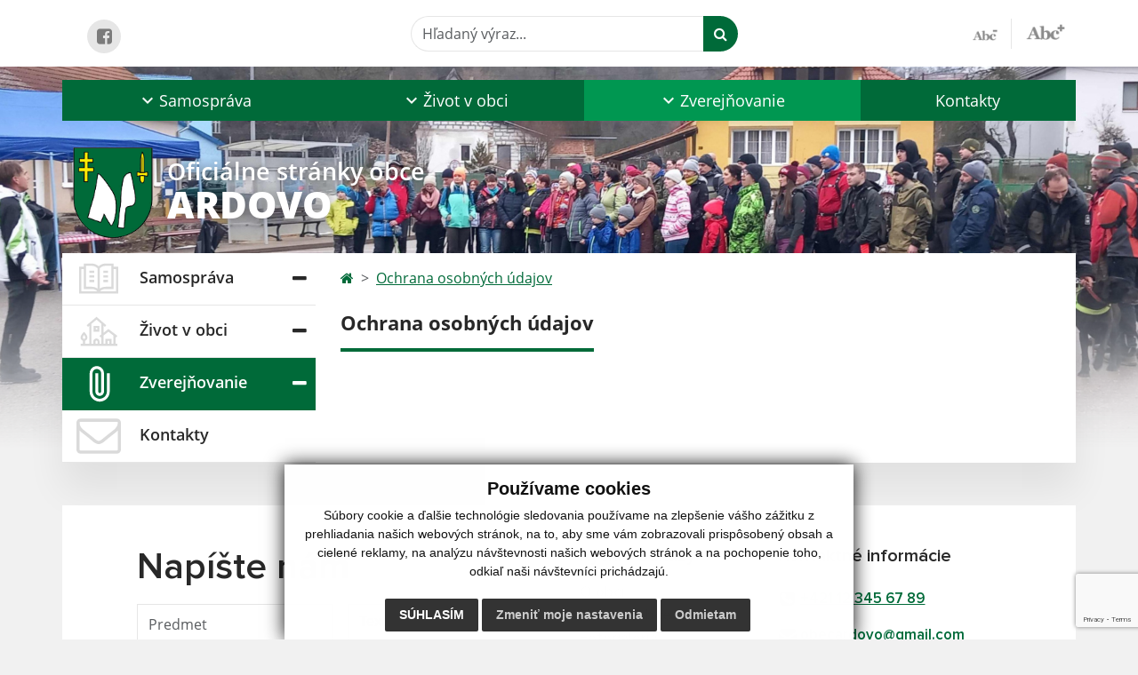

--- FILE ---
content_type: text/html; charset=utf-8
request_url: https://www.google.com/recaptcha/api2/anchor?ar=1&k=6Lfop0wkAAAAALnsKxUCGFPKV9zEY2BYZkaa_ALR&co=aHR0cHM6Ly93d3cub2JlY2FyZG92by5zazo0NDM.&hl=en&v=N67nZn4AqZkNcbeMu4prBgzg&size=invisible&anchor-ms=20000&execute-ms=30000&cb=ewm6h8dd4b56
body_size: 49649
content:
<!DOCTYPE HTML><html dir="ltr" lang="en"><head><meta http-equiv="Content-Type" content="text/html; charset=UTF-8">
<meta http-equiv="X-UA-Compatible" content="IE=edge">
<title>reCAPTCHA</title>
<style type="text/css">
/* cyrillic-ext */
@font-face {
  font-family: 'Roboto';
  font-style: normal;
  font-weight: 400;
  font-stretch: 100%;
  src: url(//fonts.gstatic.com/s/roboto/v48/KFO7CnqEu92Fr1ME7kSn66aGLdTylUAMa3GUBHMdazTgWw.woff2) format('woff2');
  unicode-range: U+0460-052F, U+1C80-1C8A, U+20B4, U+2DE0-2DFF, U+A640-A69F, U+FE2E-FE2F;
}
/* cyrillic */
@font-face {
  font-family: 'Roboto';
  font-style: normal;
  font-weight: 400;
  font-stretch: 100%;
  src: url(//fonts.gstatic.com/s/roboto/v48/KFO7CnqEu92Fr1ME7kSn66aGLdTylUAMa3iUBHMdazTgWw.woff2) format('woff2');
  unicode-range: U+0301, U+0400-045F, U+0490-0491, U+04B0-04B1, U+2116;
}
/* greek-ext */
@font-face {
  font-family: 'Roboto';
  font-style: normal;
  font-weight: 400;
  font-stretch: 100%;
  src: url(//fonts.gstatic.com/s/roboto/v48/KFO7CnqEu92Fr1ME7kSn66aGLdTylUAMa3CUBHMdazTgWw.woff2) format('woff2');
  unicode-range: U+1F00-1FFF;
}
/* greek */
@font-face {
  font-family: 'Roboto';
  font-style: normal;
  font-weight: 400;
  font-stretch: 100%;
  src: url(//fonts.gstatic.com/s/roboto/v48/KFO7CnqEu92Fr1ME7kSn66aGLdTylUAMa3-UBHMdazTgWw.woff2) format('woff2');
  unicode-range: U+0370-0377, U+037A-037F, U+0384-038A, U+038C, U+038E-03A1, U+03A3-03FF;
}
/* math */
@font-face {
  font-family: 'Roboto';
  font-style: normal;
  font-weight: 400;
  font-stretch: 100%;
  src: url(//fonts.gstatic.com/s/roboto/v48/KFO7CnqEu92Fr1ME7kSn66aGLdTylUAMawCUBHMdazTgWw.woff2) format('woff2');
  unicode-range: U+0302-0303, U+0305, U+0307-0308, U+0310, U+0312, U+0315, U+031A, U+0326-0327, U+032C, U+032F-0330, U+0332-0333, U+0338, U+033A, U+0346, U+034D, U+0391-03A1, U+03A3-03A9, U+03B1-03C9, U+03D1, U+03D5-03D6, U+03F0-03F1, U+03F4-03F5, U+2016-2017, U+2034-2038, U+203C, U+2040, U+2043, U+2047, U+2050, U+2057, U+205F, U+2070-2071, U+2074-208E, U+2090-209C, U+20D0-20DC, U+20E1, U+20E5-20EF, U+2100-2112, U+2114-2115, U+2117-2121, U+2123-214F, U+2190, U+2192, U+2194-21AE, U+21B0-21E5, U+21F1-21F2, U+21F4-2211, U+2213-2214, U+2216-22FF, U+2308-230B, U+2310, U+2319, U+231C-2321, U+2336-237A, U+237C, U+2395, U+239B-23B7, U+23D0, U+23DC-23E1, U+2474-2475, U+25AF, U+25B3, U+25B7, U+25BD, U+25C1, U+25CA, U+25CC, U+25FB, U+266D-266F, U+27C0-27FF, U+2900-2AFF, U+2B0E-2B11, U+2B30-2B4C, U+2BFE, U+3030, U+FF5B, U+FF5D, U+1D400-1D7FF, U+1EE00-1EEFF;
}
/* symbols */
@font-face {
  font-family: 'Roboto';
  font-style: normal;
  font-weight: 400;
  font-stretch: 100%;
  src: url(//fonts.gstatic.com/s/roboto/v48/KFO7CnqEu92Fr1ME7kSn66aGLdTylUAMaxKUBHMdazTgWw.woff2) format('woff2');
  unicode-range: U+0001-000C, U+000E-001F, U+007F-009F, U+20DD-20E0, U+20E2-20E4, U+2150-218F, U+2190, U+2192, U+2194-2199, U+21AF, U+21E6-21F0, U+21F3, U+2218-2219, U+2299, U+22C4-22C6, U+2300-243F, U+2440-244A, U+2460-24FF, U+25A0-27BF, U+2800-28FF, U+2921-2922, U+2981, U+29BF, U+29EB, U+2B00-2BFF, U+4DC0-4DFF, U+FFF9-FFFB, U+10140-1018E, U+10190-1019C, U+101A0, U+101D0-101FD, U+102E0-102FB, U+10E60-10E7E, U+1D2C0-1D2D3, U+1D2E0-1D37F, U+1F000-1F0FF, U+1F100-1F1AD, U+1F1E6-1F1FF, U+1F30D-1F30F, U+1F315, U+1F31C, U+1F31E, U+1F320-1F32C, U+1F336, U+1F378, U+1F37D, U+1F382, U+1F393-1F39F, U+1F3A7-1F3A8, U+1F3AC-1F3AF, U+1F3C2, U+1F3C4-1F3C6, U+1F3CA-1F3CE, U+1F3D4-1F3E0, U+1F3ED, U+1F3F1-1F3F3, U+1F3F5-1F3F7, U+1F408, U+1F415, U+1F41F, U+1F426, U+1F43F, U+1F441-1F442, U+1F444, U+1F446-1F449, U+1F44C-1F44E, U+1F453, U+1F46A, U+1F47D, U+1F4A3, U+1F4B0, U+1F4B3, U+1F4B9, U+1F4BB, U+1F4BF, U+1F4C8-1F4CB, U+1F4D6, U+1F4DA, U+1F4DF, U+1F4E3-1F4E6, U+1F4EA-1F4ED, U+1F4F7, U+1F4F9-1F4FB, U+1F4FD-1F4FE, U+1F503, U+1F507-1F50B, U+1F50D, U+1F512-1F513, U+1F53E-1F54A, U+1F54F-1F5FA, U+1F610, U+1F650-1F67F, U+1F687, U+1F68D, U+1F691, U+1F694, U+1F698, U+1F6AD, U+1F6B2, U+1F6B9-1F6BA, U+1F6BC, U+1F6C6-1F6CF, U+1F6D3-1F6D7, U+1F6E0-1F6EA, U+1F6F0-1F6F3, U+1F6F7-1F6FC, U+1F700-1F7FF, U+1F800-1F80B, U+1F810-1F847, U+1F850-1F859, U+1F860-1F887, U+1F890-1F8AD, U+1F8B0-1F8BB, U+1F8C0-1F8C1, U+1F900-1F90B, U+1F93B, U+1F946, U+1F984, U+1F996, U+1F9E9, U+1FA00-1FA6F, U+1FA70-1FA7C, U+1FA80-1FA89, U+1FA8F-1FAC6, U+1FACE-1FADC, U+1FADF-1FAE9, U+1FAF0-1FAF8, U+1FB00-1FBFF;
}
/* vietnamese */
@font-face {
  font-family: 'Roboto';
  font-style: normal;
  font-weight: 400;
  font-stretch: 100%;
  src: url(//fonts.gstatic.com/s/roboto/v48/KFO7CnqEu92Fr1ME7kSn66aGLdTylUAMa3OUBHMdazTgWw.woff2) format('woff2');
  unicode-range: U+0102-0103, U+0110-0111, U+0128-0129, U+0168-0169, U+01A0-01A1, U+01AF-01B0, U+0300-0301, U+0303-0304, U+0308-0309, U+0323, U+0329, U+1EA0-1EF9, U+20AB;
}
/* latin-ext */
@font-face {
  font-family: 'Roboto';
  font-style: normal;
  font-weight: 400;
  font-stretch: 100%;
  src: url(//fonts.gstatic.com/s/roboto/v48/KFO7CnqEu92Fr1ME7kSn66aGLdTylUAMa3KUBHMdazTgWw.woff2) format('woff2');
  unicode-range: U+0100-02BA, U+02BD-02C5, U+02C7-02CC, U+02CE-02D7, U+02DD-02FF, U+0304, U+0308, U+0329, U+1D00-1DBF, U+1E00-1E9F, U+1EF2-1EFF, U+2020, U+20A0-20AB, U+20AD-20C0, U+2113, U+2C60-2C7F, U+A720-A7FF;
}
/* latin */
@font-face {
  font-family: 'Roboto';
  font-style: normal;
  font-weight: 400;
  font-stretch: 100%;
  src: url(//fonts.gstatic.com/s/roboto/v48/KFO7CnqEu92Fr1ME7kSn66aGLdTylUAMa3yUBHMdazQ.woff2) format('woff2');
  unicode-range: U+0000-00FF, U+0131, U+0152-0153, U+02BB-02BC, U+02C6, U+02DA, U+02DC, U+0304, U+0308, U+0329, U+2000-206F, U+20AC, U+2122, U+2191, U+2193, U+2212, U+2215, U+FEFF, U+FFFD;
}
/* cyrillic-ext */
@font-face {
  font-family: 'Roboto';
  font-style: normal;
  font-weight: 500;
  font-stretch: 100%;
  src: url(//fonts.gstatic.com/s/roboto/v48/KFO7CnqEu92Fr1ME7kSn66aGLdTylUAMa3GUBHMdazTgWw.woff2) format('woff2');
  unicode-range: U+0460-052F, U+1C80-1C8A, U+20B4, U+2DE0-2DFF, U+A640-A69F, U+FE2E-FE2F;
}
/* cyrillic */
@font-face {
  font-family: 'Roboto';
  font-style: normal;
  font-weight: 500;
  font-stretch: 100%;
  src: url(//fonts.gstatic.com/s/roboto/v48/KFO7CnqEu92Fr1ME7kSn66aGLdTylUAMa3iUBHMdazTgWw.woff2) format('woff2');
  unicode-range: U+0301, U+0400-045F, U+0490-0491, U+04B0-04B1, U+2116;
}
/* greek-ext */
@font-face {
  font-family: 'Roboto';
  font-style: normal;
  font-weight: 500;
  font-stretch: 100%;
  src: url(//fonts.gstatic.com/s/roboto/v48/KFO7CnqEu92Fr1ME7kSn66aGLdTylUAMa3CUBHMdazTgWw.woff2) format('woff2');
  unicode-range: U+1F00-1FFF;
}
/* greek */
@font-face {
  font-family: 'Roboto';
  font-style: normal;
  font-weight: 500;
  font-stretch: 100%;
  src: url(//fonts.gstatic.com/s/roboto/v48/KFO7CnqEu92Fr1ME7kSn66aGLdTylUAMa3-UBHMdazTgWw.woff2) format('woff2');
  unicode-range: U+0370-0377, U+037A-037F, U+0384-038A, U+038C, U+038E-03A1, U+03A3-03FF;
}
/* math */
@font-face {
  font-family: 'Roboto';
  font-style: normal;
  font-weight: 500;
  font-stretch: 100%;
  src: url(//fonts.gstatic.com/s/roboto/v48/KFO7CnqEu92Fr1ME7kSn66aGLdTylUAMawCUBHMdazTgWw.woff2) format('woff2');
  unicode-range: U+0302-0303, U+0305, U+0307-0308, U+0310, U+0312, U+0315, U+031A, U+0326-0327, U+032C, U+032F-0330, U+0332-0333, U+0338, U+033A, U+0346, U+034D, U+0391-03A1, U+03A3-03A9, U+03B1-03C9, U+03D1, U+03D5-03D6, U+03F0-03F1, U+03F4-03F5, U+2016-2017, U+2034-2038, U+203C, U+2040, U+2043, U+2047, U+2050, U+2057, U+205F, U+2070-2071, U+2074-208E, U+2090-209C, U+20D0-20DC, U+20E1, U+20E5-20EF, U+2100-2112, U+2114-2115, U+2117-2121, U+2123-214F, U+2190, U+2192, U+2194-21AE, U+21B0-21E5, U+21F1-21F2, U+21F4-2211, U+2213-2214, U+2216-22FF, U+2308-230B, U+2310, U+2319, U+231C-2321, U+2336-237A, U+237C, U+2395, U+239B-23B7, U+23D0, U+23DC-23E1, U+2474-2475, U+25AF, U+25B3, U+25B7, U+25BD, U+25C1, U+25CA, U+25CC, U+25FB, U+266D-266F, U+27C0-27FF, U+2900-2AFF, U+2B0E-2B11, U+2B30-2B4C, U+2BFE, U+3030, U+FF5B, U+FF5D, U+1D400-1D7FF, U+1EE00-1EEFF;
}
/* symbols */
@font-face {
  font-family: 'Roboto';
  font-style: normal;
  font-weight: 500;
  font-stretch: 100%;
  src: url(//fonts.gstatic.com/s/roboto/v48/KFO7CnqEu92Fr1ME7kSn66aGLdTylUAMaxKUBHMdazTgWw.woff2) format('woff2');
  unicode-range: U+0001-000C, U+000E-001F, U+007F-009F, U+20DD-20E0, U+20E2-20E4, U+2150-218F, U+2190, U+2192, U+2194-2199, U+21AF, U+21E6-21F0, U+21F3, U+2218-2219, U+2299, U+22C4-22C6, U+2300-243F, U+2440-244A, U+2460-24FF, U+25A0-27BF, U+2800-28FF, U+2921-2922, U+2981, U+29BF, U+29EB, U+2B00-2BFF, U+4DC0-4DFF, U+FFF9-FFFB, U+10140-1018E, U+10190-1019C, U+101A0, U+101D0-101FD, U+102E0-102FB, U+10E60-10E7E, U+1D2C0-1D2D3, U+1D2E0-1D37F, U+1F000-1F0FF, U+1F100-1F1AD, U+1F1E6-1F1FF, U+1F30D-1F30F, U+1F315, U+1F31C, U+1F31E, U+1F320-1F32C, U+1F336, U+1F378, U+1F37D, U+1F382, U+1F393-1F39F, U+1F3A7-1F3A8, U+1F3AC-1F3AF, U+1F3C2, U+1F3C4-1F3C6, U+1F3CA-1F3CE, U+1F3D4-1F3E0, U+1F3ED, U+1F3F1-1F3F3, U+1F3F5-1F3F7, U+1F408, U+1F415, U+1F41F, U+1F426, U+1F43F, U+1F441-1F442, U+1F444, U+1F446-1F449, U+1F44C-1F44E, U+1F453, U+1F46A, U+1F47D, U+1F4A3, U+1F4B0, U+1F4B3, U+1F4B9, U+1F4BB, U+1F4BF, U+1F4C8-1F4CB, U+1F4D6, U+1F4DA, U+1F4DF, U+1F4E3-1F4E6, U+1F4EA-1F4ED, U+1F4F7, U+1F4F9-1F4FB, U+1F4FD-1F4FE, U+1F503, U+1F507-1F50B, U+1F50D, U+1F512-1F513, U+1F53E-1F54A, U+1F54F-1F5FA, U+1F610, U+1F650-1F67F, U+1F687, U+1F68D, U+1F691, U+1F694, U+1F698, U+1F6AD, U+1F6B2, U+1F6B9-1F6BA, U+1F6BC, U+1F6C6-1F6CF, U+1F6D3-1F6D7, U+1F6E0-1F6EA, U+1F6F0-1F6F3, U+1F6F7-1F6FC, U+1F700-1F7FF, U+1F800-1F80B, U+1F810-1F847, U+1F850-1F859, U+1F860-1F887, U+1F890-1F8AD, U+1F8B0-1F8BB, U+1F8C0-1F8C1, U+1F900-1F90B, U+1F93B, U+1F946, U+1F984, U+1F996, U+1F9E9, U+1FA00-1FA6F, U+1FA70-1FA7C, U+1FA80-1FA89, U+1FA8F-1FAC6, U+1FACE-1FADC, U+1FADF-1FAE9, U+1FAF0-1FAF8, U+1FB00-1FBFF;
}
/* vietnamese */
@font-face {
  font-family: 'Roboto';
  font-style: normal;
  font-weight: 500;
  font-stretch: 100%;
  src: url(//fonts.gstatic.com/s/roboto/v48/KFO7CnqEu92Fr1ME7kSn66aGLdTylUAMa3OUBHMdazTgWw.woff2) format('woff2');
  unicode-range: U+0102-0103, U+0110-0111, U+0128-0129, U+0168-0169, U+01A0-01A1, U+01AF-01B0, U+0300-0301, U+0303-0304, U+0308-0309, U+0323, U+0329, U+1EA0-1EF9, U+20AB;
}
/* latin-ext */
@font-face {
  font-family: 'Roboto';
  font-style: normal;
  font-weight: 500;
  font-stretch: 100%;
  src: url(//fonts.gstatic.com/s/roboto/v48/KFO7CnqEu92Fr1ME7kSn66aGLdTylUAMa3KUBHMdazTgWw.woff2) format('woff2');
  unicode-range: U+0100-02BA, U+02BD-02C5, U+02C7-02CC, U+02CE-02D7, U+02DD-02FF, U+0304, U+0308, U+0329, U+1D00-1DBF, U+1E00-1E9F, U+1EF2-1EFF, U+2020, U+20A0-20AB, U+20AD-20C0, U+2113, U+2C60-2C7F, U+A720-A7FF;
}
/* latin */
@font-face {
  font-family: 'Roboto';
  font-style: normal;
  font-weight: 500;
  font-stretch: 100%;
  src: url(//fonts.gstatic.com/s/roboto/v48/KFO7CnqEu92Fr1ME7kSn66aGLdTylUAMa3yUBHMdazQ.woff2) format('woff2');
  unicode-range: U+0000-00FF, U+0131, U+0152-0153, U+02BB-02BC, U+02C6, U+02DA, U+02DC, U+0304, U+0308, U+0329, U+2000-206F, U+20AC, U+2122, U+2191, U+2193, U+2212, U+2215, U+FEFF, U+FFFD;
}
/* cyrillic-ext */
@font-face {
  font-family: 'Roboto';
  font-style: normal;
  font-weight: 900;
  font-stretch: 100%;
  src: url(//fonts.gstatic.com/s/roboto/v48/KFO7CnqEu92Fr1ME7kSn66aGLdTylUAMa3GUBHMdazTgWw.woff2) format('woff2');
  unicode-range: U+0460-052F, U+1C80-1C8A, U+20B4, U+2DE0-2DFF, U+A640-A69F, U+FE2E-FE2F;
}
/* cyrillic */
@font-face {
  font-family: 'Roboto';
  font-style: normal;
  font-weight: 900;
  font-stretch: 100%;
  src: url(//fonts.gstatic.com/s/roboto/v48/KFO7CnqEu92Fr1ME7kSn66aGLdTylUAMa3iUBHMdazTgWw.woff2) format('woff2');
  unicode-range: U+0301, U+0400-045F, U+0490-0491, U+04B0-04B1, U+2116;
}
/* greek-ext */
@font-face {
  font-family: 'Roboto';
  font-style: normal;
  font-weight: 900;
  font-stretch: 100%;
  src: url(//fonts.gstatic.com/s/roboto/v48/KFO7CnqEu92Fr1ME7kSn66aGLdTylUAMa3CUBHMdazTgWw.woff2) format('woff2');
  unicode-range: U+1F00-1FFF;
}
/* greek */
@font-face {
  font-family: 'Roboto';
  font-style: normal;
  font-weight: 900;
  font-stretch: 100%;
  src: url(//fonts.gstatic.com/s/roboto/v48/KFO7CnqEu92Fr1ME7kSn66aGLdTylUAMa3-UBHMdazTgWw.woff2) format('woff2');
  unicode-range: U+0370-0377, U+037A-037F, U+0384-038A, U+038C, U+038E-03A1, U+03A3-03FF;
}
/* math */
@font-face {
  font-family: 'Roboto';
  font-style: normal;
  font-weight: 900;
  font-stretch: 100%;
  src: url(//fonts.gstatic.com/s/roboto/v48/KFO7CnqEu92Fr1ME7kSn66aGLdTylUAMawCUBHMdazTgWw.woff2) format('woff2');
  unicode-range: U+0302-0303, U+0305, U+0307-0308, U+0310, U+0312, U+0315, U+031A, U+0326-0327, U+032C, U+032F-0330, U+0332-0333, U+0338, U+033A, U+0346, U+034D, U+0391-03A1, U+03A3-03A9, U+03B1-03C9, U+03D1, U+03D5-03D6, U+03F0-03F1, U+03F4-03F5, U+2016-2017, U+2034-2038, U+203C, U+2040, U+2043, U+2047, U+2050, U+2057, U+205F, U+2070-2071, U+2074-208E, U+2090-209C, U+20D0-20DC, U+20E1, U+20E5-20EF, U+2100-2112, U+2114-2115, U+2117-2121, U+2123-214F, U+2190, U+2192, U+2194-21AE, U+21B0-21E5, U+21F1-21F2, U+21F4-2211, U+2213-2214, U+2216-22FF, U+2308-230B, U+2310, U+2319, U+231C-2321, U+2336-237A, U+237C, U+2395, U+239B-23B7, U+23D0, U+23DC-23E1, U+2474-2475, U+25AF, U+25B3, U+25B7, U+25BD, U+25C1, U+25CA, U+25CC, U+25FB, U+266D-266F, U+27C0-27FF, U+2900-2AFF, U+2B0E-2B11, U+2B30-2B4C, U+2BFE, U+3030, U+FF5B, U+FF5D, U+1D400-1D7FF, U+1EE00-1EEFF;
}
/* symbols */
@font-face {
  font-family: 'Roboto';
  font-style: normal;
  font-weight: 900;
  font-stretch: 100%;
  src: url(//fonts.gstatic.com/s/roboto/v48/KFO7CnqEu92Fr1ME7kSn66aGLdTylUAMaxKUBHMdazTgWw.woff2) format('woff2');
  unicode-range: U+0001-000C, U+000E-001F, U+007F-009F, U+20DD-20E0, U+20E2-20E4, U+2150-218F, U+2190, U+2192, U+2194-2199, U+21AF, U+21E6-21F0, U+21F3, U+2218-2219, U+2299, U+22C4-22C6, U+2300-243F, U+2440-244A, U+2460-24FF, U+25A0-27BF, U+2800-28FF, U+2921-2922, U+2981, U+29BF, U+29EB, U+2B00-2BFF, U+4DC0-4DFF, U+FFF9-FFFB, U+10140-1018E, U+10190-1019C, U+101A0, U+101D0-101FD, U+102E0-102FB, U+10E60-10E7E, U+1D2C0-1D2D3, U+1D2E0-1D37F, U+1F000-1F0FF, U+1F100-1F1AD, U+1F1E6-1F1FF, U+1F30D-1F30F, U+1F315, U+1F31C, U+1F31E, U+1F320-1F32C, U+1F336, U+1F378, U+1F37D, U+1F382, U+1F393-1F39F, U+1F3A7-1F3A8, U+1F3AC-1F3AF, U+1F3C2, U+1F3C4-1F3C6, U+1F3CA-1F3CE, U+1F3D4-1F3E0, U+1F3ED, U+1F3F1-1F3F3, U+1F3F5-1F3F7, U+1F408, U+1F415, U+1F41F, U+1F426, U+1F43F, U+1F441-1F442, U+1F444, U+1F446-1F449, U+1F44C-1F44E, U+1F453, U+1F46A, U+1F47D, U+1F4A3, U+1F4B0, U+1F4B3, U+1F4B9, U+1F4BB, U+1F4BF, U+1F4C8-1F4CB, U+1F4D6, U+1F4DA, U+1F4DF, U+1F4E3-1F4E6, U+1F4EA-1F4ED, U+1F4F7, U+1F4F9-1F4FB, U+1F4FD-1F4FE, U+1F503, U+1F507-1F50B, U+1F50D, U+1F512-1F513, U+1F53E-1F54A, U+1F54F-1F5FA, U+1F610, U+1F650-1F67F, U+1F687, U+1F68D, U+1F691, U+1F694, U+1F698, U+1F6AD, U+1F6B2, U+1F6B9-1F6BA, U+1F6BC, U+1F6C6-1F6CF, U+1F6D3-1F6D7, U+1F6E0-1F6EA, U+1F6F0-1F6F3, U+1F6F7-1F6FC, U+1F700-1F7FF, U+1F800-1F80B, U+1F810-1F847, U+1F850-1F859, U+1F860-1F887, U+1F890-1F8AD, U+1F8B0-1F8BB, U+1F8C0-1F8C1, U+1F900-1F90B, U+1F93B, U+1F946, U+1F984, U+1F996, U+1F9E9, U+1FA00-1FA6F, U+1FA70-1FA7C, U+1FA80-1FA89, U+1FA8F-1FAC6, U+1FACE-1FADC, U+1FADF-1FAE9, U+1FAF0-1FAF8, U+1FB00-1FBFF;
}
/* vietnamese */
@font-face {
  font-family: 'Roboto';
  font-style: normal;
  font-weight: 900;
  font-stretch: 100%;
  src: url(//fonts.gstatic.com/s/roboto/v48/KFO7CnqEu92Fr1ME7kSn66aGLdTylUAMa3OUBHMdazTgWw.woff2) format('woff2');
  unicode-range: U+0102-0103, U+0110-0111, U+0128-0129, U+0168-0169, U+01A0-01A1, U+01AF-01B0, U+0300-0301, U+0303-0304, U+0308-0309, U+0323, U+0329, U+1EA0-1EF9, U+20AB;
}
/* latin-ext */
@font-face {
  font-family: 'Roboto';
  font-style: normal;
  font-weight: 900;
  font-stretch: 100%;
  src: url(//fonts.gstatic.com/s/roboto/v48/KFO7CnqEu92Fr1ME7kSn66aGLdTylUAMa3KUBHMdazTgWw.woff2) format('woff2');
  unicode-range: U+0100-02BA, U+02BD-02C5, U+02C7-02CC, U+02CE-02D7, U+02DD-02FF, U+0304, U+0308, U+0329, U+1D00-1DBF, U+1E00-1E9F, U+1EF2-1EFF, U+2020, U+20A0-20AB, U+20AD-20C0, U+2113, U+2C60-2C7F, U+A720-A7FF;
}
/* latin */
@font-face {
  font-family: 'Roboto';
  font-style: normal;
  font-weight: 900;
  font-stretch: 100%;
  src: url(//fonts.gstatic.com/s/roboto/v48/KFO7CnqEu92Fr1ME7kSn66aGLdTylUAMa3yUBHMdazQ.woff2) format('woff2');
  unicode-range: U+0000-00FF, U+0131, U+0152-0153, U+02BB-02BC, U+02C6, U+02DA, U+02DC, U+0304, U+0308, U+0329, U+2000-206F, U+20AC, U+2122, U+2191, U+2193, U+2212, U+2215, U+FEFF, U+FFFD;
}

</style>
<link rel="stylesheet" type="text/css" href="https://www.gstatic.com/recaptcha/releases/N67nZn4AqZkNcbeMu4prBgzg/styles__ltr.css">
<script nonce="XQJq7IEkt1fTwsTJ1M4itw" type="text/javascript">window['__recaptcha_api'] = 'https://www.google.com/recaptcha/api2/';</script>
<script type="text/javascript" src="https://www.gstatic.com/recaptcha/releases/N67nZn4AqZkNcbeMu4prBgzg/recaptcha__en.js" nonce="XQJq7IEkt1fTwsTJ1M4itw">
      
    </script></head>
<body><div id="rc-anchor-alert" class="rc-anchor-alert"></div>
<input type="hidden" id="recaptcha-token" value="[base64]">
<script type="text/javascript" nonce="XQJq7IEkt1fTwsTJ1M4itw">
      recaptcha.anchor.Main.init("[\x22ainput\x22,[\x22bgdata\x22,\x22\x22,\[base64]/[base64]/[base64]/[base64]/[base64]/[base64]/KGcoTywyNTMsTy5PKSxVRyhPLEMpKTpnKE8sMjUzLEMpLE8pKSxsKSksTykpfSxieT1mdW5jdGlvbihDLE8sdSxsKXtmb3IobD0odT1SKEMpLDApO08+MDtPLS0pbD1sPDw4fFooQyk7ZyhDLHUsbCl9LFVHPWZ1bmN0aW9uKEMsTyl7Qy5pLmxlbmd0aD4xMDQ/[base64]/[base64]/[base64]/[base64]/[base64]/[base64]/[base64]\\u003d\x22,\[base64]\x22,\x22w7nCkVTClEbDlsOSw7cURcK3VMKcNG3CkQMrw5HCm8OFwq5jw6vDmMKqwoDDvmo6NcOAwo/ChcKow51GYcO4U0rCssO+IxHDr8KWf8KASUdwVX1Aw54CWXpURsOzfsK/w4vCvsKVw5Y2T8KLQcKzAyJfEsKmw4zDuXjDkUHCvkbCrmpgJsKgZsOew7lJw40pwpBRICnCkcKKaQfDucKQasKuw6dPw7htC8Kkw4HCvsOhwrbDigHDsMKmw5LCscKVSH/CuEkNasODwrXDisKvwpBVMxg3ATbCqSlFwp3Ck0wcw4PCqsOhw5/ClsOYwqPDkUnDrsO2w4bDtHHCu2DCjsKTADVXwr9taWrCuMOuw7LCsEfDimXDgMO9MDR5wr0Yw6MjXC41W2oqSS9DBcKgI8OjBMKSwrDCpyHCr8OWw6FQUR1tK1fCl20sw6nCl8O0w7TCtXdjwoTDuRRmw4TCigBqw7M3asKawqVWLsKqw7s/azoZw4nDgHR6PnkxcsKbw5BeQAIsIsKRdwzDg8KlBm/Cs8KLLMO7OFDDvcKcw6V2F8Kjw7RmwqHDrmxpw6vCuWbDhkzCt8KYw5fCsQJ4BMORw5AUeznCs8KuB2crw5MeNMOBUTNSXMOkwo1MSsK3w4/DiEHCscKuwqAAw712G8Oew5AsfnMmUxBfw5QyXTPDjHAOw6zDoMKHXGIxYsKVF8K+Gix/wrTCqXBrVBlSJcKVwrnDvzo0wqJKw5B7FG/[base64]/DuDfDkRnCrsOlwpxfw6Acw5vCvmjCqcKHUsKDw5EpXG1Aw54VwqBeW0RLbcKgw4RCwqzDrAUnwpDCnkrChVzCmX97woXCrsKQw6nCpisGwpRsw75vCsONwq/[base64]/[base64]/DvMOTEWhxQWkNU8Ktw6fDgHPCi8ODw7/DmSbDpMOCRAnDqVBywp9Kw5hQwqjCrMK/wr0MNMKlYUzCvCHCqE/CuTbDv3ENw5vDv8KCMgcRw60ZbMOKwqg1VsO5aU1VaMOUCcO1SMOAwq7DmkTCoXUpF8OIED7Cn8KtwovDinpgwppNNcO7AcOQwq7DgzFaw7fDjkhEw6DDtcK0woTDssO9wovCjQPDlXlvw6jCpTnCi8K4aW03w6/[base64]/CqFMFw5nCqFrCqU3CrFRtw73DjcK4w7FiEGk4w6rChF3DgcKvG3Mow6dub8KGw7UUwrd8w77DukjDlUB2w589wp89wo/Dm8KMwo3CksKBwq4JDcKXw7LCuWTDgMOTdVbCvG7Cl8OOBwzCscKJZD3CqMOtwpFzJAAYw77CrH5oWMOTe8KBwo/DpBXDisKwRcO/wo/[base64]/[base64]/DrcOjwp1Xw6sHw7fDmWXDn3lQw7MxEwrDvhIlGMOFwpTDv3cRw7XCssOsQUVww6TCi8O+w6TDscOFSUJgwpELwo7CuDwmEgrDnADDpsOVwqnCtUdkLcKaJ8OpwofDkW3CjV/CpsK3EH0tw4hIMkbDrsOJe8ODw7/DlE3CoMKVw7IJaWROw6TCrsOTwrE8w7vDvlPDhizDuX42w7XDjMKPw5DDlsKHw63ClCBIw4kfaMK+CGXCp2jDvGtYwpkQJSZBLMKMw4psGFdDeHbCvSvCusKKAcKwfWbCox4ywotEw7fCrVRMw4NMQhnCmsKTwrJ3w7/[base64]/CuT/DjhAnXDYocHfCrsKjW8K6wrtVEcOLc8K4UCpsUcO7MQEjwoA/[base64]/Dg8OOw7fDiWAwXcKcPcK4JsKFw6wuN8K9IcK5wqHDjn3CqcOVwoJawrLCgwQ3BFDCosOIwqRaGmggw4dPw7wlVMKcwoDCn2oUw4oWKFHDicKjw7J8w5rDnMKEWMKiRil0PSRwS8OfwoHClMKrdx9/w7gUw5HDqcOPw6wsw6rDrhogw5DCriDCglbCscKlwqYOw6DCrsOCwrFYwp/DkMOfwqnDnsO6UMOWDGTDvUF1wrLClcOawqUmwr7Cg8OHw5EgABzCpcO3w48nwqx+wrLCniZlw4RLwrzDuUMuwphjFn3Co8KOwoEgbm1Jwo/[base64]/[base64]/[base64]/[base64]/[base64]/[base64]/wrBQwrbDrMK4w519DynCjQ/Dkzdrw5woW0XCqgvCu8Ogw4AjI0gRwpDDrsKxw7HDs8KwKgBbw4JPwqwCGD9MTcK+eiDDoMOTw6/CscKowozDrMO4w6nCoz3DiMKxDyDCnn8cCEdvwpnDp8OiH8KHAMKXD2/CsMKMw4gUcMKhIEZmV8KxEMKEfhvCm0zDusOBwoXDr8OYf8O+w53DnsKaw63Dh2cXw6EBw5NNJlYzJB1MwrrDjiHCv3/ChFHDqTnDrUHDkAvDsMOMw7I7KlTCvUN4IMOWwrIEwoDDlcKBwqcZw4cXO8KGHcOUwqBhKsKPwrnDvcKVw4Zgwptaw5QhwoRhG8O/wrpsOS3Ci3sww5PDjCzDnMOtw48WFkfCvhptwr9CwpcLPMOpTMKmwqgpw754w7IQwqIUeAjDiBjCngfDiEF4w6nDlcKMQMOVw4vDl8Kpw7jDnsK5woPDscKmwq/CrMOkOXAKbmlywrvCsx9keMKLA8OgIsKWwpARwqPDqBR9wqEEwo5+w41oTUR2w7MmXCsTIMKTeMOYLFtww6nDpsKswq3DozJPL8O+dh/Cv8KHDMKpXHXCgsOgwpgeEMOCUcKIw5IwacO3KsOvwrI7w5V5w63Dm8O6wq/DiAfDp8KFwo5CIMK8Y8KYWcKdEH7DscO1Ew1SLFQfw6Faw67DvsOdwoUBw7DCkhIyw7bCnsOQwpPDqcOXwpTCmMOqHcKPGsOyZ2A4dMOxG8KcAsKMwqsywqJXUiYhfcKZwo8RTsOmw7nDj8Orw7oeYwTCt8OSUMOIwqjDqHvDtDYIwo8WwpFCwpsXIcO+U8Kcw61nWU/[base64]/Dsl/DkMKbS8O2bsOAR8OzfQrDrFxzwrR0O8OiJz99Wih3wo/[base64]/NQTClsOgfVzDnVXDrFfDu13CnsKgw6V9w73CvWo6VUfCkcKfT8Olwp8TckXDk8OnDBshw5wUJzhHMU8dworCtMOEwrYgwqTCn8OnQsONAsKHOAjCi8KwO8KcQ8Omw5ReRyXCtsO8P8OXIsKtwqdOLwRrwrXDqUw2OcOWwqLDtMOfwpY1w4nCoigkJR1XIMKEPcKbw4I/wrl0aMO2dwpXwofCojTDoybCh8Ojw6LCvcKlw4Few6BLSsOhw5zCqMO4e0nCimttwo/DgQxuw51rDcO8C8KZdSInwpEqZMOewqrDqcKRNcO5ecKuwpFKMk/[base64]/DjcKywo4GIcOgFsKxTsKtw5NSw6jDiEXDtWbCvlfChyfDig7DpMOXwrdzw6fCk8Kew6drwp5Xw7gpwroAwqTDrMKJUknDuCDCmX3CmMO2IMK8SMKhOsKbYsKcOsOZPAojHz/[base64]/Dl0E8wocleXNcBzTDtlXCvcObGQ92w440wrkrw7HCtMK6wodZHsKKw5YqwrInwpTClynDiUvCgcKnw73DnnHCjsO9wp7Cuh3DgcOGYcKDHAfCth/CiWHDisOCdFpdwozDksO1w6xiSQ1Bwq7DvkHDg8KhVSfCo8Ogw4LCk8K2wpvCgsKtwp8GwoXCgRjCqwHCngPDtcKOcknDisO4WsOYdsOSLQhTw6TCm2fDtC0Twp/Cv8O0wq0MA8O9enN5XcKIwoYpwp/CvMKKB8KRf0lzwoPDjz7DqFw3dyLDrMOKw41pw6R3w6zCp1HDq8K6RMOUwrt7PcKiP8Oyw53DpE8mHMOzZ1/CuCXDsiwMbsOHw4TDlHsMWMKQw7xOBcO6bDnCp8KcHsKfS8KgPyHCo8OfP8OsHlUiTUbDvcK6KcK5wrlXBTVbw5cJBcKUw63DsMK1LsKLwqkAcRXDnxXCglkCdcKsK8Opw5jDjBjDqMKKT8O/BnzCmMOTLGsvTWXCqizCksOuw43DjSTDqh9RwolbIhMjNQNzWcKVw7LDnx3DlWbDlsKDw6drwqJ9wr9ZR8O/b8O3w7xqIiI1QA7DpxA5eMOQwoB/wqDCrMOBesOMwpnCvcKQwqvDj8OzBsKLw7dWFsOdw57DucO2wpHCqcOXw7loVMKlL8Ovw6LDs8K9w69NwqnDmMKuZBcfPQMIw44sECEpw4xEw65VASjCl8KXw6Ixwr9DZWPCucOCXlPChSIdw6/Cn8KhL3LCvg4ew7LDs8Kjw43Cj8Kuwq8Hw5tIJk9SGsK8w6jCuSfCvzQTRBPCuMK3dcKYwqHCjMKlw6bCvMKvw7DCuzYdwrlgCcKRSsO6woTDm2sDwod+VcKuKsKZw4jDjsKPw554PcKUw5I3I8KBLREew6XDsMO4wp/ChFMbTX83S8KSwq3Cux0Hw4xEVcOww7UzYMKrw53Com5AwrdAwrd5w5h9wrPDrm/Dk8K8DCbDuFnCrsKHS1/CrsKIdz/[base64]/[base64]/DhsK2w6hCwrfCgMOUOcO7IcOrbSTCqsODwr9gwqQIw5Q/BxrDuRXClCpQEcO6DDLDqMKqNMKVaivCgsOrMMOMdHnDnMOJVQfCqxHDvMKmOsK0OnXDtMOHYikyIXc7dsOWPWE6w4tLR8KFw5xZwpbCvjoTwr/CqMKCw4HDtsK0H8KHagpkO0R0cnzDrsOhBxhdV8OnK1LCtsKxw6LCtzQQw6HCnMO7RzUgwq0eKMKwVsKbWjXCisKUwrgDB0TDh8OPNMK+w50NwpLDmgvCvTDDlwBhw44zwqPDiMOYwoEIJHPDqcORwpHDoxN3wrjCu8KQA8Kkw5vDmgrCiMOIwq/[base64]/DvcO/C2HCsMKiAMK2wpgIwqQhRsOMwo/[base64]/DsMKGwqrCsMKfwqLCixgeC8OKXAfDg8KDwpFVBU/DqVrDjV3Dl8KywqrDu8Oyw5dJFBTCqT3Chh9vDMKcw7zDsQXCvDvCqmtkQcOMwqwuAR4kCcKuwrFLw67CvcO2w7twwqjDggI5wrrCqiPCvMKywq9dYlvDvi7DkWLCuQvDpMO9w4EPwrjCiVwhDsK7MwLDjhQvFjzCqjHDmcKzw77CnsOtwofDvQTCtF5PV8K9wr/DlMOwTMKCwqB1w5PCu8OGwplXwpFJw5lKMMKlwpFUdcOCwqcjw5t0VsO3w7p2w4nDiVRFwrDDosKVdyXCtwM5FULCpcO3J8O9w4fCrMOawqEqHDXDmMKHw5nDk8KAQMKhCXjCi31tw4tqw5XCr8K/wqnCp8OMdcOjw7pXwpw3wpDCrMOwf0JjZHFGwoRSwpcCwonCicKtw5TCnyrDqjPDpsKtOFzCsMKOW8KWSMKWXcOlbDnDnMKdwoQvworDmlxxEjXCq8KXw7s1cMK8YFTDkgPDqHoqwoR6SSZOwrkwfcOmFHXCrCfDksO5wrNdw587w6bCi3/DsMOqwpVDwrNewoRTwrwoZgbCg8KtwqgdHcOvScOkwpQGfwNzMjcCGMOdw6YWw4LDhXpKwrnDnGQjZ8KwDcKnasOFXMKxw6xONcOUw4UDwq/CuyVjwoR9CcKSwooofBxkwpRmNXbDojVrwo5/[base64]/[base64]/Q8OfQsO3IsKRUsKuwrc8wpY2wpY8wrpafsK7IEHDtMK+RC0AbzQCJ8OxSMKGEcOywpFnZkbCu3fCuHPDicO5w71YXBLDrsKHwonCucOywrnCmMO/w5x1ecKzPiAIwrjCscKzTVbCq31INsKzCUfCpcKhwrZDSsK+w7w/[base64]/[base64]/DszxPUCbDngBKw40BOFXDpCrCosKpOGHDu8KFwqgHBAhiKMO1A8Ksw5XDscKxwqPCq0UaUEfCj8OnPMKgwohcO0HCgsKcwpXDnTQZYTvDh8OvY8Kawr/Csy15wrpBwpzCkMOtbMOuw6/CgVzCmxEaw7LDixJ0w4rDkMOuwpXDkMKsesOkw4HCjA7CpRfCmDBiwp7CjU7CicOJFEITHcOOw4bDhX9TBRDChsOoDsK4wr/[base64]/w4DDpmcjwopDI2rCtcKIwo0CwplEBHB0w6HCjxh3woUnwrvDsU50NDBrw5MkwrvCqCcuw4tfw4vDinbDnMKDMcOMw6XCj8KtbsOew7xRRMKgwrwLwosjw6HChcO7GS8xwonCtMKGwqQ/[base64]/Cil3DvCMIGcOVGMKUwpzCtGDDm8KEwpzCs8KFwpo7WxPCsMO9MXEMUsKnwoAzw7kzwq/CulBBwrs7w4/ChCQrTF0wGWLCrsOTccO/UAQUw6NOQcOQwq4GEMKywpAbw4XDoUAyasKqFHh2G8OOTFDCl1TCv8O9NQfDhkF5wrd6fm8UwpbDmVLClxYITFUow5HCjC14wrAhwqpnw7o7KMO8w4XCsl/[base64]/DvcKGI8KQE8Onw78lUsKtdsOrwpwgwp0kL1IVJMOneDPCrcKQw6vDoMKaw4bCpsK2HMKSRsKRa8OHFcKRwr5WwrvDiRvCrG0qPGnCosOVah7DgXY3Q2zDkEotwqA6McKMFGXCmCxuwp8owrfCuhHDusOXw7hnw4csw54bWi/DsMOUwqFYW1tFwrPCrjjCvcOELsOqZMO8wqHCiTZUNxJ5WBzCpGHCgQHDhkjDhFIffS4YasODKwDCnW/CqzPDosKzw7vDt8OmbsKHwo0QeMOgF8Oawo3CqE3CpSsQF8Kowrs+AltDbDoIesOnW3DDtcOhw5Mjwp55w6dCYgHDtSXDi8OFw5/CrH46wpLCl1BRwpzDkRbDqzQ7PRvDtMKXw6DCkcOrwqFww53DvD/CsMK1w5/CmWPCqhvCkcO3fhNjFMOgwqpZw6HDq1xKwpd+wrJhP8Ouw6Q1Uw7DlMKVw6lFwrAIacOvPcKywoRTwphBw6kHw6HDjVXDncOhEkPDgDIOw5/[base64]/flDChMK3wp/CnsOXw47DtcOII8KeHsKsw7DCmifCgcOJw556X2BKwqjDgcOMfsO3OcKHH8K/[base64]/DunvCqwwmJxzChcO6w6bCqcKdwpXCtjYzwqrCpMOHw4Q0WcKpQsK8w4hDw7pbw4vDr8OQw7hZGgJNX8KMTCsTw6VVwoNpeQJ/VxXCm0/CpMKUw6JoOTdNw4HCjsOBw7kZw7rCmsOiw5cbX8KXZnrDlzkwUWnDpmPDvcO6wpMiwrtTPghqwobDjTtlWApcY8OOw53DrxjCk8OsOMO6VgNdSiPCn2DCpsKxwqPCqTPDlsK3S8O/wqELw7rDtcONw5B/FMOmR8OHw6vCqi1dDQHDmnrCgGjDk8K7fcOzJW12woNxexTDtsOcC8KDwrQJw6MhwqoRwqTCiMOTwpbDh1cNO1/DsMO1w4rDocOUw7jDjzZNw41kw4PDtSXCsMODdcOiwobDicOdTcOlCXkoEcOwwqPDlhHDqsKdRcKQw70hwpZRwpbDjsOhw6/DsETChsKaFsK6wqrDosKgcsKaw6oGw68Uw69rF8Kqw55twrI/THPCrV3DoMKAUsOUwobDpX7CuBRxc3bDvcOKw4jDp8O2w5nCkMONwofDpzrChVAGwo5UwpfDsMKzwrzDsMOPwonChwvDscONNXJWby4Cw43DuC/DrcKTcsOlJMOTw5/[base64]/DhMONTcOcbsKbwp4EwqYnbQ/Cs8ObwpHCrcOWN2DDjcO7wofDiGxIw7YTw4V/w6xvESsUw4nDo8OXChNhw4RTajVeBsKOacOxw7Q3dW/Cv8O5en3Cp3k5LMOOFGTCjcOTLcKCUxhGUUnDvsKbWGJMw5rDpw/CiMOJLQfCp8KnCmp2w6MDwpJdw5Iow55lYsOtNV/Du8KyFsOhKUVrwpDDpQnCvcOFw7tGw4hBXsOcw6tzw75Sw7nDosOWw7dpG21VwqrDvcKxJcOId0jCuhlywpDCu8Ktw4YbBC1dw7vDhMKtQxpaw7XCu8K8ccO4w6jDsl17dWnClsO/UsKsw6fDlCfCtsO7wpDDk8OgRUFyUsKgw4wNwrrCmcK9woPCrjfDkMKJwrMwb8KAwpt5EMKCwqNfB8KUKcKOw7B+L8KRGcOBwoXDg3sfw4hBwoIPw7ICHcOew6JJw7pEw6BHwqHDr8Oywq1BNnrDhcKMw7coScK0w6YtwqU/w5XCk0TCmm1fw5DDkMO3w4Bzw7AlHMKfXcKYw67ChgbDhXLCjHXDjcKcRcO/Z8KhCMKzPMOgw7hKw4vCjcOww6/Dp8O4w4fDqcOPbiQvwqJXUMOvCnPDn8Ova0fDg0oFesKBE8KkKcKvw6lrw6IowplWwqV2R21ELmjCvG0RwrXDncKIRCjDizLDhMOwwoJEwrjChU/Di8OwTsKTHjVUC8KLYMKDCxPDj33DgFBCRMKQw5zDm8OTwpzClgHDu8OhwpTCuBvCvDh8wqUZw6cXwqA0wqrDrcKgwpXCj8OJwpApfTwsdE/CvcO3wo8MWsKSSEkiw5IAw5PDucKFwo8aw4l6wrfCm8ORw5nDhcO/w4ghOHvDqFLCkDsUw5cJw4xTw4rDoGwrwrZFY8KxT8OSwozCuwxPcMKqMMO3wrpGw4JZw5gdw6DDuX8xwqwrGjRHJcOIOcODwp/DgyEPRsOsE0V0Kk59ETc7w4HCuMKfw6tWw49pSjUNZcKPw65nw5NGwp/CtSlow63DrUFAwqHCvBxvBEsULR94QGRUw5kZScKqT8KDIDzDgFnCtcKkw7AyTB/[base64]/ZxBHwqDCqMK/[base64]/DqkzDqw/CgsOlw6kdwpXDkm7CqMOUVsKwHHvDk8O4P8K+N8OMw7Qiw5E1w5koYD3CoW7DgAbCm8OuE2NaCQHCmGguwqsKPALDpcKZJAA6GcKcw6hhw5fCnVnCssKlw5p3w4HDoMOZwol4D8Oiw5FFwrXDnMKtem7Dlz/ClMOMwr96ezTCi8O/GTLDsMOvdcKuSgxJcMKbwqzDvsKHN0zDncOHwpYpd1bDrMO2cjjCs8KmdgTDlcOBwq1xwrTDonfDugN3w7Q4NcOSwqxCw7JlHMOSRFMTTnogTsO0Y0w7UsOAw60Nbj/DuBDCtRpcDCozwrbChMO9T8OCw7dGI8O8wo0CSEvCjFjCpTBzwpNtw7jCvxjCi8Ktw4DDoT/CpBrCm29GOsOlcMOlwqwOcl/[base64]/CjVzDmcOfacKrw4zClC8hw4HCuMKESMKZH8OfwqJ7O8ObMmQDMcO8wpxiKi84CsO/w4cKFGVLw6XCokkZwpnDhcKPF8KLZn/Dp3oySXzDgCRYfsKyWcK7NsO4w5jDq8KGcg4kXsKMeB7DoMKkwrFCSlUca8OKGw50wrXCjMKKRMKtXsKQw7zCssKkN8K/a8Khw4XCoMOVwrVNw4PChXcSax9WcMKJWMKhNlzDkMK4w4NaByAJw5bCkMOkQMKPMkrCmMK9dVVcwrYvc8KNB8K+wpJ2w5gPc8OhwrFrw5kVw7nDmsK6KApaMsOZJx/CmFPCv8O9woRwwrUpwoMSw6PCqMOMw7LClWXDphTDicOlSMK5CBJ0Z0fDgB3Du8KvE192TSpKA3/CtzlVTElIw7fCqcKeBsK6ChcLw4jDmXrDvyjChsOhw7HCtxpzbsOxwrQUCsKQQBTDmkPCrsKdwoZ+wr/[base64]/Cn39JMUE5UcOLEMOmwovClxPCtC/CiMK/Im8+dMOWWi8xw5sMVmtewpswwq/Cp8KHw4nDt8OfXip1wo7ClsO3w5I6AcKrPCDDhMOXw7wAwoQHazrDlsOCCi1BEwTDtnHCkAAqw6gOwoUDCcONwoN7IcOIw5YBL8O+w4oSe04ZMxRvwoLCgxUWeW/DlnULDsOVCC8vP2drYlVVIsOvw5TChcKBw61Uw50IasOof8Osw7hEwrfDhsO3Kw0uDz7DkMOFw4ELWsOdwqrDmkdSw4XDvzLCicKsV8KEw6JqGE41L3lIwpZMSRfDksKNecOZd8KFNMKlwrPDnsKZS2lOMj3CrMOXQ1/Ci3rChSwkw7gBKMOlwplFw6rCmExzw5HDvsKBwo54M8KUwqPCnU/CocKrw6hPWyETw6PDlsO9wq3CpGUyT1ZJMTLDuMOrwpzCmMOiw4Bcw6QIwpnCkcOtwqIMYV7CvH/DsH1RTVPDlsKnPcKvI0xvw4zDoUY6dHDCtsKnwoYLYcOocjN+PRtrwrN7wqvCv8Ojw4HDkTMzw6TCq8OKw6PClDw2RC5BwojDsHZ/[base64]/[base64]/[base64]/Co0V6EXXCpsOKwpBfPklsa8Ouw4zCvMKJNHM0wqHCssOmw73CrsKGwoQ0WsOQZsOww70dw7LDvFJySiAyN8OObETCnMOSX390w5LCssKGw6lRJkHCrybCnsOgEsOmcA/[base64]/ClcO2bMONWcOMf8OZwpHCucOjw4Jdw5deHBrDoGwlVD5KwqBmTcKbw5gqwoPDpUISP8KOYi5JfcKCwq7DjgIXwqNLM3/DlwbCoVPCoEjDtMK9XMKbwoh9MWRpw4dhw4d3woJAR1fCucOHRw/[base64]/w5XDjHjDi2R6wqEIw7IrwrfCtlBnw5jDk3HDk8OsQ0wAGFwOw5nDqW8cw7JbFgw1biVxwolJw5jCswDDnxnCkVlXw5AzwqgXwr1JBcKIIEPDhGzDl8Kqw5RjEVB6wo/CrC0nccOtacKoBMORMGYCcMKoOx9GwqQnwoFoecKhwpnCqcKyR8Kmw6zDmDUvDwzCr1jDiMO8dXHDlMKHQS1jZ8OJwpUqYWTChELDpCDDq8KBUVjDtcOPw7ojECRABWLDpV/CjMORLm56w74PfTDDjcKnwpVtw78+bsKew5MtwrrCosOFwp04MkdndRDCgsKgDDDCvMKnw6rDtMKRw78NAMOgcm0AVTXDisOJwpdrNFvCkMKZwotSQDZmwo0eFEfDpEvCmRQ6w4jCuTDCuMKoN8OHw4oNwpNRaxwHHhtHw7rCqhtQw6XCvgTCmit/dQjCnMO3Z3HClcOwTcO6wp8CwpzCpmdlw4AXw75fw5nChsOKdUfCp8Kkw7bDlhfDusOUw5nDrMKjXcOLw5fDsSM9a8ObwotNBHZSwrfCgQrCpCIlEB3CqB/ClxVuEsKeUAcGwpZIw60XwqHDnDzDiBLDiMOJXEZmUcOdYUHDhkMFCUMQwr7CtcOJdjI/CcKRT8Klw4cuw5jDucOUw5h6MA01C0s1P8OUaMOjBMO1LyfDvWLCmHzCt1VwFhMgw6tlQHvDr1sZIMKTw7ZRacK1wpcWwrV3w4HCv8K3wqXDqGDDiU/CgStbw6tuwpXDpMO1w5nCligJw6fDkGPCusKbw4AVw4DCg2DCjVRidWQnKynChsK7wrJUwqfDgVPDm8ODwoQ6w6zDlMKKIMKoJcOiUxTCjCw+w4fCk8OmwoPDp8OWA8OrCC4AwrVXGlvDlcODwp5+wobDqGTDvE/CocO5dsOtw7Mqw75vWmDChkDDnwlnfT7CsWPCvMK+NTXDn3pkw47CnsO8w7rCkXBkw6NBPkTCgCgEw63Dg8OTIcObYiYWGWzCkh7CmMK5wo7DjsOvwq/[base64]/CuSknAh9DIMKSw5XDnsOzwqHDtsOzLcK4w47CmsKwdCXDm8OHwr/Ck8KAwrZ8RcOIwoTCpGfDjD3CusO+wqbDrHnDkS8rIRdJw4pBHsKxPMOZwpx7w54Zwo/DlcOEw4Ylw4DDgmI6wqklHcK9fCzDrgQHw61mwo0oTzvDkFc+wq5MM8KTwqUpScOGwrEHw5dtQMK6XH4+L8KzIMKGQxs1w5BlOl7Do8OoVsK6wqHCoV/DjH/[base64]/KEcjZsO0GCErb2XDtRdlw69iez9Ea8KiS0TCl3VNwqNuw7obK0dDw5rDhcKNOkNwwptww4Zrw6rDjTfDulnDmMKydgjCtzjCjsK4D8Kvw40uUMOwHDrDoMKVwoLDl03DlybDmnhOw7nCnUXDgMKURMONZGRENU7DqcKUwp47wq0/w59jw7rDg8KDTsKHYcKGwoxcewleUsOdeXM1wog4H0siwpk8woRRYTc2GgJuwpvDuR/DgG7CuMOYwpE7w4rDnRTCmcOTU2bCplhRwr7DvTNLSW7DoAQWw47DgHEEwo/Ck8OVw4PDkAHCgRbDmEoEWEA+w4jCqj8twp/[base64]/w7wFw6zCpsKVwqjDnyrCp8KpOnnDgmPCpgbDhhXClcOeOsOPM8Ouw7rCmcKwehfChcOGw6ULRTzCk8KiR8OUIsKZZsKvd07CoFXDvg/Cq3IhJElGXnwhwq0Pw5XDn1XDi8OpCjAwK3/ChMKRw7YxwoRecR3Du8ORwrfDrMKFw7XCuw3CusOww6IpwqbDrsKFw653UQHDqMKNKMK2EsKkC8KZGMK6U8KhVB15QTvCilvCssOlQjXCr8K5w6XDhcK1w7rCvDjDrhwcw4HCtgYnUgHDm2Zrw6HDoz/DjA5cJVXDvglgA8Ogw6QiIHXCm8OiCsOWwoDCl8OiwpvCrMOewrwxw59Hw5PCmQooPRp3f8KKwo9jwohywq0Jw7PCgcKcFMOZB8KRaHAofm0Dwrp0FcKuEMOoDsOYw4cFw7Mow7/CnDdNAMKhw7bCm8O+wqIBw6jCiFDDhMKAXsK1DwE+blnDq8Okw4vDo8OZwqDCvAXChGg1w4dFBMKEwpTCuTzDs8K5NcKcehbCkMOscBolwo7DnMK1HH7Cu0FjwqXCjmQyDntTMXtMwrxObjZBw5fCnjt+bn/[base64]/CtMOMwr1GL8KyeWrCssKpwpPCukYlY8ODDhDDjyXCmcOiFj4bw59BC8OzwpDChnNzOXtpw4vDjgvDjsK6w6nCkhHCpMOtMR7Du2Mtw5Vew7XCpVXDtMOzwo/ChMKOQl87K8OIaGo8w6LDjMO5aQ04w6wKwr7Cn8OcfnYGWMOAwrccecKZBHxyw7HDh8O9wo9rFcOde8Obwow6w7IlTsKmw4F1w6XChcOhFmbCksK4w4lkwrA8w7rCnsKtd1pNRcKOGsKhOyjCuA/DrMOnwqxfwqQ4wprDnkt5ZSrCgcK7wr/CosK/w6fDsQkzBRolw4s2w6TChEN/LXbCrmbDpsOHw4fDkTbChcOpEkXCo8KtQzfDuMO5w4giScOQw6vChWjDvsO/EMOTUcO/wqDDpVPCu8KdRsO2w5LDmA5fw4h1ecOawpDCgnkhwocaw7/Cq2zDlQgQw6rCmW/DriANIcKvJwjCtFN4HcKlFWgyQsORS8K7bjDDkg3DlcO/[base64]/ClD7DvsOcw6VJwqrClW/Co8KGwqvCuz0GAsK8wookw5BLw703ZQLDsyhzbz/DqcOAw77CvzpOwqpcwokhwrvCscKiKMKuEn/DkMOWw5PDjsK1B8KhaQ/DoWxaQMKHNnRaw6HDlUrDv8OFw5Q9O1gKwpcQw7zCjcKDwrbCjcOzwqsMe8OwwpJmwoHDrsKtCcKYwodceUTCuk/CkMOrwprCvDdSw60zX8OVwrvDjsKxRMOMw5Yqw77CnVg1OSgVHFg4IR3ClsOawrRSD2DCosONdAXDh3dIwrbCm8KZw5/Dj8OvdUNTNDxFMVcQYWjDuMO6Cjwewq/ChCzCqcOGPUIKw6dNwo8HwpPCsMKPw59ARFteHMOgZzAwwokFZMK0JxjCqsK0w61qwrrDscOBWsK/wqvCg13CojBxwqfCp8O2w7/CsA/Dm8OTwqHDvsObVsK8ZcK+UcKZw4rDnsKTIcOUw4TCmcOxw4w8RxnDsyXDsUBzw4dIDcOQwrkrHcK1w6I5YcOAEMObwrEEwrpQWxDCscKVRCzDryXCgRzDmsK+KcKHwrY6w6XCmiJGbEwJw619w7YrZsKHVnHDgSJ/QzzDusKXwoRAUMO9ccKxw4VcfcOAw6g1HmBBw4HDp8KeGQDDk8Kfw5XDkcKUCyVJw6BYHQdRCAfDv3JAVkZSwrfDgUgmL0t6csOxw7/DmcKWwqDDr1p8DSHCk8OOJ8K8A8Ohw7/CozsKw5lFdFHDoWc+wpHCoAwYwqTDvSDCscO/cMOYw50Pw74KwpsSwqBUwrFiw6LCix4eUcONVcOIKC7ChU3CpiItWBQ8wosjw60Ew5d6w4xZw5fDucObYsOkwqjCjQ4Iw4URwpTChgMxwpVew73DrsOcNS3CtU9nKMObwpJHw5cBw6LCrUDDoMKpw6YnNUF/w4dzw4V9woYzD3sowrrDqcKBMcO7w6LCrCIgwr49AWliwpXCicKQw4sRw6XDuQIYw4vDhwJ5asO9TMOUw6TCmUNMwqDDizEXOHPCjxMowoM2w4bDpEhjwpx3HgjCk8KFwqjCsnDCiMOvw6gGUMKXasKfUT8dwpnDjwnCo8KfUx54OSgLPH/Cpl0IHlplw5BkUVg1IsKCwrt0w5HClsOww6bCl8OjDzlowrvCkMODO3wRw6zDjEIzfMKiPFpdGBbDncOPwqjCgsKbQcKqDxgCw4UDbD7Dn8OlHmfChMOCMsKWYVbCtMKmFCkhZMKmRTfCqcKXfcKdwr7ClzlbwpTCiV8mJcO6DMOaQF8Pwo/DnyhAwqxeTDUEMXk/BcKMdF8bw7gVw6zCvA0yNzPCszLCrsKoeUYRw41xwqxkB8OtKBBKw5zDm8KCw6syw5bDjSXDoMOwBgc4VS9Cw78VZ8KUw4DDvxQ/w57ChTwBeSDCgsOgw6vCu8Oowog7wofDuwRqwqzCs8OEK8KBwoEywp/DmA/DoMOJPC5eG8KFw4cdSW4/w4EvIFAwVMOnCcOHw7TDscOMMisTPD03C8Kcw6FNwrdoGgjCnygIw6HDsWIow6ADw7LCungGX1XClcOQw45qAcO2wobDv13DpsOewoXDm8OTR8OIw6/Cg2QcwrdDccKCw6XDhMOWD38HwpfDp3nCl8ORPh3DjsOAwpnClsKdwqLDj0PDrcKiw6jCuTcoPUIOcxJvC8KjGkcFYx9+LBbChx7DhFhWwpjDhhMUNMOmwpo5wpvCsBfDoQTDvcOnwpk/MWsEScOWVjrCisOJHiXDtsOewpVswo01PMOcw41lecObNjJZbMOowpnCsh85w7TDgTXDqXbCrVHDqsOiwpNYw5DCuwnDjiVdw6cMwrjDvcOHwqUdNUzDtMK5LBldZ3lrwpJ/[base64]/EcKEIRVUBcOqwpbCiSEuwr3DvlQdw6hYw4DDhzdLS8KlX8KSBcOjUsOJw5cnI8ODQAHCrsOoZcK5w6haaVvCh8Ohw67DiAfCslQ0ZyhqBWFzwonDh1jCqg/Cq8Old2zDnwnDrkfCrjjCpcKxwpIBw6kKdHsmwqjCuVAzw7TDncOYwozDgFcMw4XDu1wWR35zwrFuA8KCwqnCoEPDtnHDsMOEwrQlwq5gRcOnw4nCtRM1w796K1UCwrNyDAweV2pewqJFXcKzAcKBD1UKXcKtdTjChHfCiB7DscKxwq/[base64]/Clhscw7Q3SsO2EW3Dhn3DuzDDssKuCsOSw64gWcO7acOcW8OnAcK6bGLDoAMOXsKNcsKGb1IgwoDDj8KrwqMnBsK5QTrDnMOGw4LCrl0uLsOpwqpAwr1zw4fChV4zF8Kcwrx2RcOMwpEnRmlAw53DpcKdCcK/wovDl8KWCcK/[base64]/Colppwph0WcK2wrE0GinCgmXDp8KTQcKudxM7PsKEw7kLwofCmwA1EVgcJgo+wrXCtkUGwoYRwqV9YVzDqMOqw5jCmzg9OcKVVcKYw7YUYEIdwqlTHcKpQ8KfXyl3Gz/Dn8KpwofCq8OATcKhwrfDkTEvwp7CvsKkXsODw4x3wovDsQg9wrDCscOnY8O/HMKWwrrCrsKqM8OXwp1aw4vDuMKQRBYbwoLCmnlcw4FfKmwdwofDr2/CllrDpMOZVQjCncOAXERuXwcswrMcDjsSfMOfZkhdN3olbTI7IMKAIcO/[base64]/DjnRSw6h1w4DCj8Oiw59ZIcKXYMOzw4XDhcKscsKRwrjDnwbCo1TDvGLCu2Quw6xZVsOVw5YhdwoPwpXDuwV4GS7CnCjCjsOuMmZxw53DsS3DnU1qw6ofwo/DjsOXwoR3IsKcecKUTcKHwrwuwqvClBoeP8KMQMKjw5DCg8KVwo/DoMKpUcKgw5bCs8KXw4zCrcK9w5AewohnYyQuDcKWw5zDnMO7A31ANHo2w4Q/NDDCqsOVEsOLw5nCmsOLw4fDpcOuMcOiLSjDpcKuNsOJWyPDiMKOwqpnwpfCmMO1w4nDgRzCpX3DlMORaRHDjEDDq3JiwqnCnsOVw6xmwqzCpsOQDsKzwo/CssKKwp8sdcOpw63Djx3DhGzDqjzDlDfDoMO0S8K7w5jDmsKFwo3DgcOew43Dh0LCi8OsfsOzXhnDisOrAcOGw6ofG116F8OwUcKGTxMhVUnDncOcwq/CssOpwqEMw50GfgjDonvDgGDDk8OyworDsw4Uw6NBfhcTwqDDjR/[base64]/CtQnCgkYhWcKdwqHChl3Dt1I2w5jDk8OzLQnCgMOYc8KaIlYfdgvDpgJkwoUEwrTDuTrDqCUpwobDmsKUT8K4YsK3w5PDiMKSw7dQO8KQNMO2Oy/CjyzDvR4WMCjDs8OVw5gCLG5kw53Ct1RpbHvCklkVH8KNdG8Kw7XCkyfDp3Mbw6IrwothHjLDtsK4B1VUGh5Bw6DDiQJowrfDuMKFRivCg8KOw7HDj2/[base64]/Dj2LCgAclW34dZcKbT8OIwp7DgjlURHXCuMOvD8OUA1hzFlhow7nCsxcvSlRbw7PDg8OHw4pMwrXDvnguYAYBwq/Dnisdw6PDpcONw5wAwrEuL3bCmcOIaMORw4AjPMOxw6ZXcjfDmcOUccOlGcOjYErCoG3Chx3DmWXCosO7JcK8LsOEUFHDph7DqS7DkMOMwrfCocKfwq8eScK+w5VhFVvDjXLCmX/ClG/DqggvSlvDjMKSwpXDoMKdw4HCr1trblDCnUV3b8OmwqXCisKTwoPDvwHDmUtcZg5VdC5DagrDokLCqcOawprCgMK+UMOcwo/DhcOcXU3DjmzDr17DnsOPYMOvwpXDvcKaw4zDjMK+RxVqwr1wwrnChVd1wpfChsOOw6sawr5Ow5nCisKIZHbCtXbCosOpwqsiwrIme8OZwobCs2HDmMKDwqLDjMO6YTrDqMOUw6TCkRDCjMKcdkTDlHRQwpLCrsKQwp0DRMKmw57Co24Yw5N/w57DhMOnVMOXewDCk8KMJXHCrFRIwo7CsUZIwoNww45eUUzClDVSwoljw7Rowpcmw4Rgwo1lUFXCt0bDh8Kww57Cq8KSw6AOw4VMwoJBwpjCu8OcWmpOw5gswqpIwo3CjAfCq8OtdcKmcG/[base64]/Zl7DuGHCqxlmE8OmK8K0UcOJFMK7FcKnwrkEw57DlSTCssKKQsOtwp7ClG/Di8OCw4gSWmYRw54Xwq7ChQHCsjvCiCUqU8OsQsOOw65eX8K6w6ZoFnjDpzE1woTDjCzCjVZ2fEvCm8OnKcKiH8K5w7lBw4ZYOcKHakx0w53DpMOGw6HDscK1bkR5XcO/[base64]/Cr8OMwoYgZcOww7/Cly1jwpHCpcOiw6zDl8O0wrF8w6TDinbDoS3DpsKSw7fDr8K7wrLCh8Ovw5PCjsOERjkHE8KPw5hmwqYlVHHCg33Co8KcwpDDh8OIbcK5wqXCg8O/K2ozQS0LT8Kyc8OPwoXDsznCpUIUwpvDlsOEw4bCmgXCpmzDjCLDsXzCvmVWw7gCw71Qwo1Lw4DCgz0Nw4hPw6XCvMOONMKLw4wOcMKcw6nDmmbCnmtRU3J2KcOFbnDCg8Klw7xGXC7DlsK7LcOxOghywo5ueHt4IB0PwrE/azo4w70Aw4FfTsOjw5xqWcO4wqHCmnR7V8OgwpHCmMO/EsOMa8OwZnPDmMKjwrFxw7V2wqA7YcOMw5dsw6fCu8KdGMKFF0LChMKcwrnDqcKiUcOmKcOYw5gVwr49blw3wrfDqcOHwpzChxnDu8O7w5t4w77CrV7CmjksJ8KPwoPCiyZdMDDCr0QVCcKXE8KoWsK4H1vDqgsOwq/CrcOnIkbCujUGf8OzIsKTwoo1dFDDiCZbwqnCphRUwpjDjg45UMK8S8O7P33CtsKowqTCvQ\\u003d\\u003d\x22],null,[\x22conf\x22,null,\x226Lfop0wkAAAAALnsKxUCGFPKV9zEY2BYZkaa_ALR\x22,0,null,null,null,1,[21,125,63,73,95,87,41,43,42,83,102,105,109,121],[7059694,941],0,null,null,null,null,0,null,0,null,700,1,null,0,\[base64]/76lBhnEnQkZnOKMAhnM8xEZ\x22,0,0,null,null,1,null,0,0,null,null,null,0],\x22https://www.obecardovo.sk:443\x22,null,[3,1,1],null,null,null,1,3600,[\x22https://www.google.com/intl/en/policies/privacy/\x22,\x22https://www.google.com/intl/en/policies/terms/\x22],\x22ueFY9SiP2rPvVCaJ8HKKpcBAr2PUY2y7r5tKmda/CbM\\u003d\x22,1,0,null,1,1769290440136,0,0,[224],null,[22,238],\x22RC-_QT2DrfIkji_Vg\x22,null,null,null,null,null,\x220dAFcWeA5h_Xispfbqs6UOQGVE5Z6zvOA6JGyNx-3lhiBiPQ2NGH4BVOYb22azWKIdy4kdK2VqE6vNnHYGcpPMUOm-x2WIfOCdKA\x22,1769373240184]");
    </script></body></html>

--- FILE ---
content_type: text/html; charset=utf-8
request_url: https://www.google.com/recaptcha/api2/anchor?ar=1&k=6Lfop0wkAAAAALnsKxUCGFPKV9zEY2BYZkaa_ALR&co=aHR0cHM6Ly93d3cub2JlY2FyZG92by5zazo0NDM.&hl=en&v=N67nZn4AqZkNcbeMu4prBgzg&size=invisible&anchor-ms=20000&execute-ms=30000&cb=av2j3oyvqdyp
body_size: 48348
content:
<!DOCTYPE HTML><html dir="ltr" lang="en"><head><meta http-equiv="Content-Type" content="text/html; charset=UTF-8">
<meta http-equiv="X-UA-Compatible" content="IE=edge">
<title>reCAPTCHA</title>
<style type="text/css">
/* cyrillic-ext */
@font-face {
  font-family: 'Roboto';
  font-style: normal;
  font-weight: 400;
  font-stretch: 100%;
  src: url(//fonts.gstatic.com/s/roboto/v48/KFO7CnqEu92Fr1ME7kSn66aGLdTylUAMa3GUBHMdazTgWw.woff2) format('woff2');
  unicode-range: U+0460-052F, U+1C80-1C8A, U+20B4, U+2DE0-2DFF, U+A640-A69F, U+FE2E-FE2F;
}
/* cyrillic */
@font-face {
  font-family: 'Roboto';
  font-style: normal;
  font-weight: 400;
  font-stretch: 100%;
  src: url(//fonts.gstatic.com/s/roboto/v48/KFO7CnqEu92Fr1ME7kSn66aGLdTylUAMa3iUBHMdazTgWw.woff2) format('woff2');
  unicode-range: U+0301, U+0400-045F, U+0490-0491, U+04B0-04B1, U+2116;
}
/* greek-ext */
@font-face {
  font-family: 'Roboto';
  font-style: normal;
  font-weight: 400;
  font-stretch: 100%;
  src: url(//fonts.gstatic.com/s/roboto/v48/KFO7CnqEu92Fr1ME7kSn66aGLdTylUAMa3CUBHMdazTgWw.woff2) format('woff2');
  unicode-range: U+1F00-1FFF;
}
/* greek */
@font-face {
  font-family: 'Roboto';
  font-style: normal;
  font-weight: 400;
  font-stretch: 100%;
  src: url(//fonts.gstatic.com/s/roboto/v48/KFO7CnqEu92Fr1ME7kSn66aGLdTylUAMa3-UBHMdazTgWw.woff2) format('woff2');
  unicode-range: U+0370-0377, U+037A-037F, U+0384-038A, U+038C, U+038E-03A1, U+03A3-03FF;
}
/* math */
@font-face {
  font-family: 'Roboto';
  font-style: normal;
  font-weight: 400;
  font-stretch: 100%;
  src: url(//fonts.gstatic.com/s/roboto/v48/KFO7CnqEu92Fr1ME7kSn66aGLdTylUAMawCUBHMdazTgWw.woff2) format('woff2');
  unicode-range: U+0302-0303, U+0305, U+0307-0308, U+0310, U+0312, U+0315, U+031A, U+0326-0327, U+032C, U+032F-0330, U+0332-0333, U+0338, U+033A, U+0346, U+034D, U+0391-03A1, U+03A3-03A9, U+03B1-03C9, U+03D1, U+03D5-03D6, U+03F0-03F1, U+03F4-03F5, U+2016-2017, U+2034-2038, U+203C, U+2040, U+2043, U+2047, U+2050, U+2057, U+205F, U+2070-2071, U+2074-208E, U+2090-209C, U+20D0-20DC, U+20E1, U+20E5-20EF, U+2100-2112, U+2114-2115, U+2117-2121, U+2123-214F, U+2190, U+2192, U+2194-21AE, U+21B0-21E5, U+21F1-21F2, U+21F4-2211, U+2213-2214, U+2216-22FF, U+2308-230B, U+2310, U+2319, U+231C-2321, U+2336-237A, U+237C, U+2395, U+239B-23B7, U+23D0, U+23DC-23E1, U+2474-2475, U+25AF, U+25B3, U+25B7, U+25BD, U+25C1, U+25CA, U+25CC, U+25FB, U+266D-266F, U+27C0-27FF, U+2900-2AFF, U+2B0E-2B11, U+2B30-2B4C, U+2BFE, U+3030, U+FF5B, U+FF5D, U+1D400-1D7FF, U+1EE00-1EEFF;
}
/* symbols */
@font-face {
  font-family: 'Roboto';
  font-style: normal;
  font-weight: 400;
  font-stretch: 100%;
  src: url(//fonts.gstatic.com/s/roboto/v48/KFO7CnqEu92Fr1ME7kSn66aGLdTylUAMaxKUBHMdazTgWw.woff2) format('woff2');
  unicode-range: U+0001-000C, U+000E-001F, U+007F-009F, U+20DD-20E0, U+20E2-20E4, U+2150-218F, U+2190, U+2192, U+2194-2199, U+21AF, U+21E6-21F0, U+21F3, U+2218-2219, U+2299, U+22C4-22C6, U+2300-243F, U+2440-244A, U+2460-24FF, U+25A0-27BF, U+2800-28FF, U+2921-2922, U+2981, U+29BF, U+29EB, U+2B00-2BFF, U+4DC0-4DFF, U+FFF9-FFFB, U+10140-1018E, U+10190-1019C, U+101A0, U+101D0-101FD, U+102E0-102FB, U+10E60-10E7E, U+1D2C0-1D2D3, U+1D2E0-1D37F, U+1F000-1F0FF, U+1F100-1F1AD, U+1F1E6-1F1FF, U+1F30D-1F30F, U+1F315, U+1F31C, U+1F31E, U+1F320-1F32C, U+1F336, U+1F378, U+1F37D, U+1F382, U+1F393-1F39F, U+1F3A7-1F3A8, U+1F3AC-1F3AF, U+1F3C2, U+1F3C4-1F3C6, U+1F3CA-1F3CE, U+1F3D4-1F3E0, U+1F3ED, U+1F3F1-1F3F3, U+1F3F5-1F3F7, U+1F408, U+1F415, U+1F41F, U+1F426, U+1F43F, U+1F441-1F442, U+1F444, U+1F446-1F449, U+1F44C-1F44E, U+1F453, U+1F46A, U+1F47D, U+1F4A3, U+1F4B0, U+1F4B3, U+1F4B9, U+1F4BB, U+1F4BF, U+1F4C8-1F4CB, U+1F4D6, U+1F4DA, U+1F4DF, U+1F4E3-1F4E6, U+1F4EA-1F4ED, U+1F4F7, U+1F4F9-1F4FB, U+1F4FD-1F4FE, U+1F503, U+1F507-1F50B, U+1F50D, U+1F512-1F513, U+1F53E-1F54A, U+1F54F-1F5FA, U+1F610, U+1F650-1F67F, U+1F687, U+1F68D, U+1F691, U+1F694, U+1F698, U+1F6AD, U+1F6B2, U+1F6B9-1F6BA, U+1F6BC, U+1F6C6-1F6CF, U+1F6D3-1F6D7, U+1F6E0-1F6EA, U+1F6F0-1F6F3, U+1F6F7-1F6FC, U+1F700-1F7FF, U+1F800-1F80B, U+1F810-1F847, U+1F850-1F859, U+1F860-1F887, U+1F890-1F8AD, U+1F8B0-1F8BB, U+1F8C0-1F8C1, U+1F900-1F90B, U+1F93B, U+1F946, U+1F984, U+1F996, U+1F9E9, U+1FA00-1FA6F, U+1FA70-1FA7C, U+1FA80-1FA89, U+1FA8F-1FAC6, U+1FACE-1FADC, U+1FADF-1FAE9, U+1FAF0-1FAF8, U+1FB00-1FBFF;
}
/* vietnamese */
@font-face {
  font-family: 'Roboto';
  font-style: normal;
  font-weight: 400;
  font-stretch: 100%;
  src: url(//fonts.gstatic.com/s/roboto/v48/KFO7CnqEu92Fr1ME7kSn66aGLdTylUAMa3OUBHMdazTgWw.woff2) format('woff2');
  unicode-range: U+0102-0103, U+0110-0111, U+0128-0129, U+0168-0169, U+01A0-01A1, U+01AF-01B0, U+0300-0301, U+0303-0304, U+0308-0309, U+0323, U+0329, U+1EA0-1EF9, U+20AB;
}
/* latin-ext */
@font-face {
  font-family: 'Roboto';
  font-style: normal;
  font-weight: 400;
  font-stretch: 100%;
  src: url(//fonts.gstatic.com/s/roboto/v48/KFO7CnqEu92Fr1ME7kSn66aGLdTylUAMa3KUBHMdazTgWw.woff2) format('woff2');
  unicode-range: U+0100-02BA, U+02BD-02C5, U+02C7-02CC, U+02CE-02D7, U+02DD-02FF, U+0304, U+0308, U+0329, U+1D00-1DBF, U+1E00-1E9F, U+1EF2-1EFF, U+2020, U+20A0-20AB, U+20AD-20C0, U+2113, U+2C60-2C7F, U+A720-A7FF;
}
/* latin */
@font-face {
  font-family: 'Roboto';
  font-style: normal;
  font-weight: 400;
  font-stretch: 100%;
  src: url(//fonts.gstatic.com/s/roboto/v48/KFO7CnqEu92Fr1ME7kSn66aGLdTylUAMa3yUBHMdazQ.woff2) format('woff2');
  unicode-range: U+0000-00FF, U+0131, U+0152-0153, U+02BB-02BC, U+02C6, U+02DA, U+02DC, U+0304, U+0308, U+0329, U+2000-206F, U+20AC, U+2122, U+2191, U+2193, U+2212, U+2215, U+FEFF, U+FFFD;
}
/* cyrillic-ext */
@font-face {
  font-family: 'Roboto';
  font-style: normal;
  font-weight: 500;
  font-stretch: 100%;
  src: url(//fonts.gstatic.com/s/roboto/v48/KFO7CnqEu92Fr1ME7kSn66aGLdTylUAMa3GUBHMdazTgWw.woff2) format('woff2');
  unicode-range: U+0460-052F, U+1C80-1C8A, U+20B4, U+2DE0-2DFF, U+A640-A69F, U+FE2E-FE2F;
}
/* cyrillic */
@font-face {
  font-family: 'Roboto';
  font-style: normal;
  font-weight: 500;
  font-stretch: 100%;
  src: url(//fonts.gstatic.com/s/roboto/v48/KFO7CnqEu92Fr1ME7kSn66aGLdTylUAMa3iUBHMdazTgWw.woff2) format('woff2');
  unicode-range: U+0301, U+0400-045F, U+0490-0491, U+04B0-04B1, U+2116;
}
/* greek-ext */
@font-face {
  font-family: 'Roboto';
  font-style: normal;
  font-weight: 500;
  font-stretch: 100%;
  src: url(//fonts.gstatic.com/s/roboto/v48/KFO7CnqEu92Fr1ME7kSn66aGLdTylUAMa3CUBHMdazTgWw.woff2) format('woff2');
  unicode-range: U+1F00-1FFF;
}
/* greek */
@font-face {
  font-family: 'Roboto';
  font-style: normal;
  font-weight: 500;
  font-stretch: 100%;
  src: url(//fonts.gstatic.com/s/roboto/v48/KFO7CnqEu92Fr1ME7kSn66aGLdTylUAMa3-UBHMdazTgWw.woff2) format('woff2');
  unicode-range: U+0370-0377, U+037A-037F, U+0384-038A, U+038C, U+038E-03A1, U+03A3-03FF;
}
/* math */
@font-face {
  font-family: 'Roboto';
  font-style: normal;
  font-weight: 500;
  font-stretch: 100%;
  src: url(//fonts.gstatic.com/s/roboto/v48/KFO7CnqEu92Fr1ME7kSn66aGLdTylUAMawCUBHMdazTgWw.woff2) format('woff2');
  unicode-range: U+0302-0303, U+0305, U+0307-0308, U+0310, U+0312, U+0315, U+031A, U+0326-0327, U+032C, U+032F-0330, U+0332-0333, U+0338, U+033A, U+0346, U+034D, U+0391-03A1, U+03A3-03A9, U+03B1-03C9, U+03D1, U+03D5-03D6, U+03F0-03F1, U+03F4-03F5, U+2016-2017, U+2034-2038, U+203C, U+2040, U+2043, U+2047, U+2050, U+2057, U+205F, U+2070-2071, U+2074-208E, U+2090-209C, U+20D0-20DC, U+20E1, U+20E5-20EF, U+2100-2112, U+2114-2115, U+2117-2121, U+2123-214F, U+2190, U+2192, U+2194-21AE, U+21B0-21E5, U+21F1-21F2, U+21F4-2211, U+2213-2214, U+2216-22FF, U+2308-230B, U+2310, U+2319, U+231C-2321, U+2336-237A, U+237C, U+2395, U+239B-23B7, U+23D0, U+23DC-23E1, U+2474-2475, U+25AF, U+25B3, U+25B7, U+25BD, U+25C1, U+25CA, U+25CC, U+25FB, U+266D-266F, U+27C0-27FF, U+2900-2AFF, U+2B0E-2B11, U+2B30-2B4C, U+2BFE, U+3030, U+FF5B, U+FF5D, U+1D400-1D7FF, U+1EE00-1EEFF;
}
/* symbols */
@font-face {
  font-family: 'Roboto';
  font-style: normal;
  font-weight: 500;
  font-stretch: 100%;
  src: url(//fonts.gstatic.com/s/roboto/v48/KFO7CnqEu92Fr1ME7kSn66aGLdTylUAMaxKUBHMdazTgWw.woff2) format('woff2');
  unicode-range: U+0001-000C, U+000E-001F, U+007F-009F, U+20DD-20E0, U+20E2-20E4, U+2150-218F, U+2190, U+2192, U+2194-2199, U+21AF, U+21E6-21F0, U+21F3, U+2218-2219, U+2299, U+22C4-22C6, U+2300-243F, U+2440-244A, U+2460-24FF, U+25A0-27BF, U+2800-28FF, U+2921-2922, U+2981, U+29BF, U+29EB, U+2B00-2BFF, U+4DC0-4DFF, U+FFF9-FFFB, U+10140-1018E, U+10190-1019C, U+101A0, U+101D0-101FD, U+102E0-102FB, U+10E60-10E7E, U+1D2C0-1D2D3, U+1D2E0-1D37F, U+1F000-1F0FF, U+1F100-1F1AD, U+1F1E6-1F1FF, U+1F30D-1F30F, U+1F315, U+1F31C, U+1F31E, U+1F320-1F32C, U+1F336, U+1F378, U+1F37D, U+1F382, U+1F393-1F39F, U+1F3A7-1F3A8, U+1F3AC-1F3AF, U+1F3C2, U+1F3C4-1F3C6, U+1F3CA-1F3CE, U+1F3D4-1F3E0, U+1F3ED, U+1F3F1-1F3F3, U+1F3F5-1F3F7, U+1F408, U+1F415, U+1F41F, U+1F426, U+1F43F, U+1F441-1F442, U+1F444, U+1F446-1F449, U+1F44C-1F44E, U+1F453, U+1F46A, U+1F47D, U+1F4A3, U+1F4B0, U+1F4B3, U+1F4B9, U+1F4BB, U+1F4BF, U+1F4C8-1F4CB, U+1F4D6, U+1F4DA, U+1F4DF, U+1F4E3-1F4E6, U+1F4EA-1F4ED, U+1F4F7, U+1F4F9-1F4FB, U+1F4FD-1F4FE, U+1F503, U+1F507-1F50B, U+1F50D, U+1F512-1F513, U+1F53E-1F54A, U+1F54F-1F5FA, U+1F610, U+1F650-1F67F, U+1F687, U+1F68D, U+1F691, U+1F694, U+1F698, U+1F6AD, U+1F6B2, U+1F6B9-1F6BA, U+1F6BC, U+1F6C6-1F6CF, U+1F6D3-1F6D7, U+1F6E0-1F6EA, U+1F6F0-1F6F3, U+1F6F7-1F6FC, U+1F700-1F7FF, U+1F800-1F80B, U+1F810-1F847, U+1F850-1F859, U+1F860-1F887, U+1F890-1F8AD, U+1F8B0-1F8BB, U+1F8C0-1F8C1, U+1F900-1F90B, U+1F93B, U+1F946, U+1F984, U+1F996, U+1F9E9, U+1FA00-1FA6F, U+1FA70-1FA7C, U+1FA80-1FA89, U+1FA8F-1FAC6, U+1FACE-1FADC, U+1FADF-1FAE9, U+1FAF0-1FAF8, U+1FB00-1FBFF;
}
/* vietnamese */
@font-face {
  font-family: 'Roboto';
  font-style: normal;
  font-weight: 500;
  font-stretch: 100%;
  src: url(//fonts.gstatic.com/s/roboto/v48/KFO7CnqEu92Fr1ME7kSn66aGLdTylUAMa3OUBHMdazTgWw.woff2) format('woff2');
  unicode-range: U+0102-0103, U+0110-0111, U+0128-0129, U+0168-0169, U+01A0-01A1, U+01AF-01B0, U+0300-0301, U+0303-0304, U+0308-0309, U+0323, U+0329, U+1EA0-1EF9, U+20AB;
}
/* latin-ext */
@font-face {
  font-family: 'Roboto';
  font-style: normal;
  font-weight: 500;
  font-stretch: 100%;
  src: url(//fonts.gstatic.com/s/roboto/v48/KFO7CnqEu92Fr1ME7kSn66aGLdTylUAMa3KUBHMdazTgWw.woff2) format('woff2');
  unicode-range: U+0100-02BA, U+02BD-02C5, U+02C7-02CC, U+02CE-02D7, U+02DD-02FF, U+0304, U+0308, U+0329, U+1D00-1DBF, U+1E00-1E9F, U+1EF2-1EFF, U+2020, U+20A0-20AB, U+20AD-20C0, U+2113, U+2C60-2C7F, U+A720-A7FF;
}
/* latin */
@font-face {
  font-family: 'Roboto';
  font-style: normal;
  font-weight: 500;
  font-stretch: 100%;
  src: url(//fonts.gstatic.com/s/roboto/v48/KFO7CnqEu92Fr1ME7kSn66aGLdTylUAMa3yUBHMdazQ.woff2) format('woff2');
  unicode-range: U+0000-00FF, U+0131, U+0152-0153, U+02BB-02BC, U+02C6, U+02DA, U+02DC, U+0304, U+0308, U+0329, U+2000-206F, U+20AC, U+2122, U+2191, U+2193, U+2212, U+2215, U+FEFF, U+FFFD;
}
/* cyrillic-ext */
@font-face {
  font-family: 'Roboto';
  font-style: normal;
  font-weight: 900;
  font-stretch: 100%;
  src: url(//fonts.gstatic.com/s/roboto/v48/KFO7CnqEu92Fr1ME7kSn66aGLdTylUAMa3GUBHMdazTgWw.woff2) format('woff2');
  unicode-range: U+0460-052F, U+1C80-1C8A, U+20B4, U+2DE0-2DFF, U+A640-A69F, U+FE2E-FE2F;
}
/* cyrillic */
@font-face {
  font-family: 'Roboto';
  font-style: normal;
  font-weight: 900;
  font-stretch: 100%;
  src: url(//fonts.gstatic.com/s/roboto/v48/KFO7CnqEu92Fr1ME7kSn66aGLdTylUAMa3iUBHMdazTgWw.woff2) format('woff2');
  unicode-range: U+0301, U+0400-045F, U+0490-0491, U+04B0-04B1, U+2116;
}
/* greek-ext */
@font-face {
  font-family: 'Roboto';
  font-style: normal;
  font-weight: 900;
  font-stretch: 100%;
  src: url(//fonts.gstatic.com/s/roboto/v48/KFO7CnqEu92Fr1ME7kSn66aGLdTylUAMa3CUBHMdazTgWw.woff2) format('woff2');
  unicode-range: U+1F00-1FFF;
}
/* greek */
@font-face {
  font-family: 'Roboto';
  font-style: normal;
  font-weight: 900;
  font-stretch: 100%;
  src: url(//fonts.gstatic.com/s/roboto/v48/KFO7CnqEu92Fr1ME7kSn66aGLdTylUAMa3-UBHMdazTgWw.woff2) format('woff2');
  unicode-range: U+0370-0377, U+037A-037F, U+0384-038A, U+038C, U+038E-03A1, U+03A3-03FF;
}
/* math */
@font-face {
  font-family: 'Roboto';
  font-style: normal;
  font-weight: 900;
  font-stretch: 100%;
  src: url(//fonts.gstatic.com/s/roboto/v48/KFO7CnqEu92Fr1ME7kSn66aGLdTylUAMawCUBHMdazTgWw.woff2) format('woff2');
  unicode-range: U+0302-0303, U+0305, U+0307-0308, U+0310, U+0312, U+0315, U+031A, U+0326-0327, U+032C, U+032F-0330, U+0332-0333, U+0338, U+033A, U+0346, U+034D, U+0391-03A1, U+03A3-03A9, U+03B1-03C9, U+03D1, U+03D5-03D6, U+03F0-03F1, U+03F4-03F5, U+2016-2017, U+2034-2038, U+203C, U+2040, U+2043, U+2047, U+2050, U+2057, U+205F, U+2070-2071, U+2074-208E, U+2090-209C, U+20D0-20DC, U+20E1, U+20E5-20EF, U+2100-2112, U+2114-2115, U+2117-2121, U+2123-214F, U+2190, U+2192, U+2194-21AE, U+21B0-21E5, U+21F1-21F2, U+21F4-2211, U+2213-2214, U+2216-22FF, U+2308-230B, U+2310, U+2319, U+231C-2321, U+2336-237A, U+237C, U+2395, U+239B-23B7, U+23D0, U+23DC-23E1, U+2474-2475, U+25AF, U+25B3, U+25B7, U+25BD, U+25C1, U+25CA, U+25CC, U+25FB, U+266D-266F, U+27C0-27FF, U+2900-2AFF, U+2B0E-2B11, U+2B30-2B4C, U+2BFE, U+3030, U+FF5B, U+FF5D, U+1D400-1D7FF, U+1EE00-1EEFF;
}
/* symbols */
@font-face {
  font-family: 'Roboto';
  font-style: normal;
  font-weight: 900;
  font-stretch: 100%;
  src: url(//fonts.gstatic.com/s/roboto/v48/KFO7CnqEu92Fr1ME7kSn66aGLdTylUAMaxKUBHMdazTgWw.woff2) format('woff2');
  unicode-range: U+0001-000C, U+000E-001F, U+007F-009F, U+20DD-20E0, U+20E2-20E4, U+2150-218F, U+2190, U+2192, U+2194-2199, U+21AF, U+21E6-21F0, U+21F3, U+2218-2219, U+2299, U+22C4-22C6, U+2300-243F, U+2440-244A, U+2460-24FF, U+25A0-27BF, U+2800-28FF, U+2921-2922, U+2981, U+29BF, U+29EB, U+2B00-2BFF, U+4DC0-4DFF, U+FFF9-FFFB, U+10140-1018E, U+10190-1019C, U+101A0, U+101D0-101FD, U+102E0-102FB, U+10E60-10E7E, U+1D2C0-1D2D3, U+1D2E0-1D37F, U+1F000-1F0FF, U+1F100-1F1AD, U+1F1E6-1F1FF, U+1F30D-1F30F, U+1F315, U+1F31C, U+1F31E, U+1F320-1F32C, U+1F336, U+1F378, U+1F37D, U+1F382, U+1F393-1F39F, U+1F3A7-1F3A8, U+1F3AC-1F3AF, U+1F3C2, U+1F3C4-1F3C6, U+1F3CA-1F3CE, U+1F3D4-1F3E0, U+1F3ED, U+1F3F1-1F3F3, U+1F3F5-1F3F7, U+1F408, U+1F415, U+1F41F, U+1F426, U+1F43F, U+1F441-1F442, U+1F444, U+1F446-1F449, U+1F44C-1F44E, U+1F453, U+1F46A, U+1F47D, U+1F4A3, U+1F4B0, U+1F4B3, U+1F4B9, U+1F4BB, U+1F4BF, U+1F4C8-1F4CB, U+1F4D6, U+1F4DA, U+1F4DF, U+1F4E3-1F4E6, U+1F4EA-1F4ED, U+1F4F7, U+1F4F9-1F4FB, U+1F4FD-1F4FE, U+1F503, U+1F507-1F50B, U+1F50D, U+1F512-1F513, U+1F53E-1F54A, U+1F54F-1F5FA, U+1F610, U+1F650-1F67F, U+1F687, U+1F68D, U+1F691, U+1F694, U+1F698, U+1F6AD, U+1F6B2, U+1F6B9-1F6BA, U+1F6BC, U+1F6C6-1F6CF, U+1F6D3-1F6D7, U+1F6E0-1F6EA, U+1F6F0-1F6F3, U+1F6F7-1F6FC, U+1F700-1F7FF, U+1F800-1F80B, U+1F810-1F847, U+1F850-1F859, U+1F860-1F887, U+1F890-1F8AD, U+1F8B0-1F8BB, U+1F8C0-1F8C1, U+1F900-1F90B, U+1F93B, U+1F946, U+1F984, U+1F996, U+1F9E9, U+1FA00-1FA6F, U+1FA70-1FA7C, U+1FA80-1FA89, U+1FA8F-1FAC6, U+1FACE-1FADC, U+1FADF-1FAE9, U+1FAF0-1FAF8, U+1FB00-1FBFF;
}
/* vietnamese */
@font-face {
  font-family: 'Roboto';
  font-style: normal;
  font-weight: 900;
  font-stretch: 100%;
  src: url(//fonts.gstatic.com/s/roboto/v48/KFO7CnqEu92Fr1ME7kSn66aGLdTylUAMa3OUBHMdazTgWw.woff2) format('woff2');
  unicode-range: U+0102-0103, U+0110-0111, U+0128-0129, U+0168-0169, U+01A0-01A1, U+01AF-01B0, U+0300-0301, U+0303-0304, U+0308-0309, U+0323, U+0329, U+1EA0-1EF9, U+20AB;
}
/* latin-ext */
@font-face {
  font-family: 'Roboto';
  font-style: normal;
  font-weight: 900;
  font-stretch: 100%;
  src: url(//fonts.gstatic.com/s/roboto/v48/KFO7CnqEu92Fr1ME7kSn66aGLdTylUAMa3KUBHMdazTgWw.woff2) format('woff2');
  unicode-range: U+0100-02BA, U+02BD-02C5, U+02C7-02CC, U+02CE-02D7, U+02DD-02FF, U+0304, U+0308, U+0329, U+1D00-1DBF, U+1E00-1E9F, U+1EF2-1EFF, U+2020, U+20A0-20AB, U+20AD-20C0, U+2113, U+2C60-2C7F, U+A720-A7FF;
}
/* latin */
@font-face {
  font-family: 'Roboto';
  font-style: normal;
  font-weight: 900;
  font-stretch: 100%;
  src: url(//fonts.gstatic.com/s/roboto/v48/KFO7CnqEu92Fr1ME7kSn66aGLdTylUAMa3yUBHMdazQ.woff2) format('woff2');
  unicode-range: U+0000-00FF, U+0131, U+0152-0153, U+02BB-02BC, U+02C6, U+02DA, U+02DC, U+0304, U+0308, U+0329, U+2000-206F, U+20AC, U+2122, U+2191, U+2193, U+2212, U+2215, U+FEFF, U+FFFD;
}

</style>
<link rel="stylesheet" type="text/css" href="https://www.gstatic.com/recaptcha/releases/N67nZn4AqZkNcbeMu4prBgzg/styles__ltr.css">
<script nonce="5xW1x2Ch46fu4KAVM-ixbg" type="text/javascript">window['__recaptcha_api'] = 'https://www.google.com/recaptcha/api2/';</script>
<script type="text/javascript" src="https://www.gstatic.com/recaptcha/releases/N67nZn4AqZkNcbeMu4prBgzg/recaptcha__en.js" nonce="5xW1x2Ch46fu4KAVM-ixbg">
      
    </script></head>
<body><div id="rc-anchor-alert" class="rc-anchor-alert"></div>
<input type="hidden" id="recaptcha-token" value="[base64]">
<script type="text/javascript" nonce="5xW1x2Ch46fu4KAVM-ixbg">
      recaptcha.anchor.Main.init("[\x22ainput\x22,[\x22bgdata\x22,\x22\x22,\[base64]/[base64]/[base64]/[base64]/[base64]/[base64]/KGcoTywyNTMsTy5PKSxVRyhPLEMpKTpnKE8sMjUzLEMpLE8pKSxsKSksTykpfSxieT1mdW5jdGlvbihDLE8sdSxsKXtmb3IobD0odT1SKEMpLDApO08+MDtPLS0pbD1sPDw4fFooQyk7ZyhDLHUsbCl9LFVHPWZ1bmN0aW9uKEMsTyl7Qy5pLmxlbmd0aD4xMDQ/[base64]/[base64]/[base64]/[base64]/[base64]/[base64]/[base64]\\u003d\x22,\[base64]\\u003d\x22,\[base64]/JHHCtMOVGMKcwqHDgsOaHgpOZlsrw7LCvx03wprCssO7wq/Co8OOExrDrG18ZWAFw4PDncKlbz1wwq7CoMKEY3YDbsKbIApKw4A1wrRHJMOUw75jwoTCkgbClMO3M8OVAmYUG00NecO1w74uZcO7wrYPwpE1a0kPwoPDokhQworDp03DvcKAE8K4wqV3bcKkDMOvVsOawrjDh3tawrPCv8O/w6cPw4DDmcOlw7TCtVDChcOTw7Q0PA7DlMOYQxh4AcKJw68lw7cKPRROwqgXwqJGeBrDmwMmPMKNG8ONecKZwo8Ww5QSwpvDvFxoQEzDoUcfw6ZzEyhcCsKfw6bDpwMJanDCp1/CsMOTPcO2w7DDlMOQUjAUFz9aej/DlGXCv0vDmwknw4FEw4ZUwqFDXgwJP8K/RCBkw6RjODDChcKNG3bCosOBSMKrZMO/wqjCp8Kyw4E6w5dDwpI0a8OiTsKRw73DoMOtwoYnCcKEw5hQwrXCtsOUIcOmwphcwqsedHNyCgMJwp3CpcKWU8K5w5YEw5TDnMKOPMONw4rCnQrCmTfDty46wpEmAMO5wrPDs8K8w4XDqBLDlRw/E8KObQVKw7fDl8KvbMOnw7xpw7JJwqXDiXbDk8OfH8OcbHJQwqZhw78XR1Mcwqxxw4PCpgc6w7ZYYsOCwpbDjcOkwp5SZ8O+QQFlwp8lU8OAw5PDhw/DjH0tOQdZwrQvwqXDucKrw7zDg8KNw7TDssK3ZMOlwoPDrkIQGMKCUcKxwrVIw5bDrMOyfFjDpcOVJhXCusOeVsOwBRxfw73CgjHDkEnDk8KHw6XDisK1VVZhLsOmw6B6SUFqwpvDpzMrccKaw47ChMKyFUHDgSxtdjfCgg7Dt8K3wpDCvzPCmsKfw6fCvn/[base64]/DmBXDiMKsTMKoN8O0w6vCrn0uw6bCscKcORIQwoXDkQ3DvkR/[base64]/C8KJPDgVwqY8WsOlw5/Dlgx0wrnDokQvwoYUwpTDnMO5wrLCiMKEw6DDmnh1wp/[base64]/CrVTCpzHCm2rCpVAJQicwwolDw5jDjXp+wqvCgcOPwoXDtsOYwpdAwqlgJsK6w4FjLQM0w6h6Z8OdwplCwogHImQgw7ArQ1bCksOFMQ5EwoPDlQjDhMKwwqTCisKTwpzDqMKOEcKjW8K/wooJAzF+BCPCusK8SMO4YcKnAcK/wpnDoDbCvCPDtlZUREBSNcKSYgfChiDDomrDucO1JcO5LsObwo8+fnjDhcOQw4PDjMKrA8KYwphaw6TDjG7ChS5kanxGwr7DhMOLw5PCr8KhwpQUw7JCOcKVEHHCrsKUw48QwpDCvUPCq3w6w7TDsnJheMKWw4/Cg2plwqI7G8KGw5BRDw17VAhoXsKWW10hQMOawr4EYmRLw7l4wpTDvMK6UMO8w6bDuTnDs8K/[base64]/DkcKswoTCkyxsDwvConZLKMO0w5nDiEkDcMOOOcK8wp/CgU0cGxrDiMKDLQ/CrR56C8Osw4rClMKeTEPDjVLCg8KoJ8OCWD/DncOENcOnwofDvQUWwq/CoMOKOsOQYsOIwpDChytIXUfDkw3DtklFw6Yaw4fCtMKCPMKjXcKwwpBMKk50w7HCqsK+w5jCpcOrwrZ5AxlCXsO6KcOzwqRcfxUhwqR5w7rDmsKew54vwrzDswh5wqHCvEQKw6zDtsOHAV3Dl8ObwrR2w5XDgxjCpXzDrMK7w4F/wpLCk2PDgMOyw5IRQsOPTVDDlcKUw5lCHMKdPcO4wrxvw4YZIMO8wqVCw5lfLBPCrToXw7lUeCTCtBJ0Iw3CthbCmEA/wo4Gw6rDhkdZesOGW8K7OjjCvcOqwojCrkhnwpfDo8OqAMOSDsKAfVMiwqXDocKTQ8K5w7Z6wqQ9wqXDuQzCplcAbV4xccOHw4QPPcOtw5TCj8KIw4sUSBFlwpbDlS7CuMKwYVtEDRDCozjDgl0XcVxmw5/Co1BecsKiYMK3ODHCl8OJw7jDjxHDr8KAImzDgsKEwoE6w7McTwFVbgXDmcOZPsOCf0tpMMOEwrhBw4vDgHHDsUEyw43Co8OZBcKUCiPDjXIvw60YwprDusKjakPCn0NxLMOlwo7CrsKGYcOsw6zDu3XDh01IScKWZnxRWcKIKsK8wrEnw4sLwrPCqsK/w7DCtHcyw57Cvnp+bMOEwqU6EcKAL0VpYsOKw4HCjcOIw6DCvzjCsMK/wpjDn3zDmVDDoj3DnMK1PmnDozzCty3Crh1HwpFFwpZQwpLDvREyw7/[base64]/TcKZwqXClsOHBDxwDC/[base64]/Djz/CskrCmsOwwoBnTMOZMnRGw4VoPsKKw5sNGcO5w6MnwrLDvlnCg8OZD8O8D8KZGMKuYMKcWMKiwq0xAgfDqHrDsiULwplvwqwmLUwaDcKkOMOoH8OjZcOHUcOvwq3Ck3vDpsK6wpU8XcO5ZcK3wrR+IsKvS8KuwrXDjhwVw4FETz3CgcK/[base64]/BUc+SH/[base64]/DvcOKw4wENcOQw7U2LFZlw4LCu8OAwqHDrMKaOsK2w4Ele8Oewr/DjjTCpcKaV8K0woQ2w7vDqho6KzrCpcKdUmpgHsOALhBgOjDDjCnDpcKGw53DgU48Fj4qKyXDjcObZsOwOSwbwo4mEsOrw49/FMOcEcOEwohiOSRLwqDDh8KfZh/[base64]/Dv28oYx/[base64]/[base64]/w60FEcORa8KRw6UhdDDCtxzCiBzDj2DDusKGICPDm18kw5DDlyjCscO9Q2xlw7DCmcO4w74Nw5lyBlYqcEhTN8OMw6dYw7AFw4TDti92w7cjw55Pwr04wrXCpMK/A8OBOG9kG8O0wpN/[base64]/Dl1RpJkpew758KAgtwo0jYADDscKwSQU6SmE+w6fDhB9JcsKCw4YIw4XDq8OpEhNZw5zDlz9qw7A2AAnCp09sLMOSw5dnw6/[base64]/Dvk/[base64]/BMOnekHDu8OJCR1Yw6lQw7/Dj0zCgHJPBifCqcKLA8K/wrALRAt0Gy8sQ8K5w6VzFsOlL8ODbyZcwrTDv8Oewq8aNHXCtDfCi8O0LiNdW8KvGTfCqlfCnUd+aRUXwqvDtMK/wpPDhiDDmMOJwr11fsK/wrzDiXXCnsKCMsKBw5khRcKGwpfDrA3CpQzCssOvw6zCv0LCscKrYcOAwrTCq2c1RcKRwotsMcObfB03H8KQw5V2w6Fuwr/CiGM6w4HCgXBZbCQ8LMKSXS4WD3LDhXBqDTlcMgk6RDfChgHDvVPDnzbCpMOvaAPCjDjCsHtJw4/Cgh8cwpFsw4nDtkzCsHNbbBDCvyomw5fCmE7CpcKFbXzDokJ+wppEa2/CgMK4w55Dw7vCkVUlAFpNwqI8UMORF0TCusOww7Qsd8KfOMKcw5UDw6lNwqlcw6PDnMKDVzLCrhHCu8O+XMK3w403w5TCvsO1w7TDsAjCthjDqgY2c8KWwqw/wow7w5ZYYsOlccO8w5XDqcOWWSnCu3TDucOJw6rCoFPClcKawq8GwphDwqkXwr1iS8KDQ2fCgMOeX29yd8Kgw6QAPAB6w4AjwrDDgWtaVMKCwocNw6JZLsOhVcKTwpPDtsK2TCPCpQTCtVDDh8O6B8Ozwp8DPA/[base64]/ChcO4w6wEw7ZHw7cnw7Y7w5DDtVbClcKmw5HDm8Kvw6rCjsOHwq9Hw7rDiT/DtCoDw4LDjQfDmcOrOTFBWCvDpVvCnF4nK1Zzw4rCvsKNwoPCqcOaDMKFPWcyw4RJw4JIw5HDs8KawoBQF8OkMVI4NcKjw5o/w61/fwttw6ocVcOXw7wCwr7CosK1w6M1wp3Dp8OWZMOXC8KtS8K7w6DDtMOYwqYNWBEGfkMoHMKWw6rDpcKywobCgMOXw45vwrAZLncJWBzCqQwlw6svF8OtwrjCiwXDpMKBGjXCjMKxw7XCvcKXPMOdw4fCssO1w7/CnlbCi24UwqTCjMKSwpFhw7sqw5LCmcK9w5wYXcKiLsOYZ8K6w63DiV0bWG5fw6jCrhMVwpjClMO2wpl5FMOVw49Pw4PCjsOmwphWwpora19ZCcKhw5Ftwp0hem/Dm8KhHTlkwqgmAxTDiMOBwpZLIsKHw6jDmzYJwqlxwrTCrW/CrXA+w43DhwQpB0hzX3VvRsK+wrENwpsCB8O1wq0nwqRhfkfCvsKIw4JLw7IrEcKxw6HCjyUpwpfDvn/[base64]/DkXPDg0bDvnwMwq5AwoADw59uwrrCpzfCig7DihJ1w6I/w6ogw5PDhcKzwoDCncO/OH3DosOxY205wrN1w4NgwqRuw4czN0t3w4fDrsO1w4PClMOCwql/cBV6wo5gIEnCnMOTw7LCpsKswpJaw6EWJwtCCC4uOFxuwp1swo/CgcOBwpHCrjDCicKtw7vDrSZ6wotCwpRpw4/DqXnCnMKkw7/ClMOWw47ChwYTccKsesKLw79sJMKbwpHDscKQIMOPTsOAwobCi2A2w7dBw77DgcKZM8OhD0fCvcOwwrl0w5nDpcOWw6TDoyU6w7TDn8O/w5QLwqfCmFBiwp1wGcKSwoXDjcKaGULDlMO0wqk9Z8O+P8OXw4jDmGbDqns+w4vDvil8w5RbEsObwrgCL8OoW8OOA0oxw6FrS8O+d8KnL8K7bsKTfcKRSlVXwpduwpDDnsKawpXCicKfNcOqV8KzEcKhwrvDhxgEHcO3N8KNFcKtwqwlw7bDpX/CgiNEw4F5YWnDpldRR3HCvsK7w7whwqJbCsODScO3w4nCssK9eUDCv8OdacOzGgsADsOVR2ZkXcOYw5YJwp/DoinDhhHDnThrL3k3cMOew4vDsMOnPnPDoMOxDMKdL8OXwprDtS4tVwJWwrvDr8O/wqEfw4jDlGHDrlXDjFg0wpbCmVnDnRTCuU8hw4s0PypYw7HDmmjCqMOxw5fDpR3DkMOuU8OJGMKjwpAnZ1Fcw6F3woJhFx7DjCrClHPCgGvCtg/CoMKwIsOnw5QywqDDoU7DksKnwrx9wpDDhcOjD2MWEcOEP8Oew4QowoYqw7IwH3DDiznDtsOCTQLCucO4XkpLw6NIaMK3w6gfw5FnJBs9w67DojrDtBXDhsOdFMO/[base64]/CjcOtISk6wqrDjcKsw6bCn8OBfBfCl8K4FW/CimvCgV7CsMOgwqjClT1/wo0jfjh6O8KXBkXDkGYMf3fDosK4w5DDoMKsZWDCjsOgw4sqLMK+w7nDuMOGw5jCn8Oqb8O4wrwJw6UbwpXDicKxwqbDuMOKwrbDtcK/w4jClElfUkHCscObG8OxLHg0w5FawrLDh8OKw6TCkG/DgcOGwqfChCdQBxQvDVzCp1TDscOZw54+wrseEMKKwozCmcOHwpklw7pZwpwVwqxhwoF9BcOiI8KEA8OPWMK9w5cpC8OLUMOKwqjDjCLCiMOfKHPCrMKyw6hmwplAAUdNdhDDh31WwrLCp8OCfVovwo/DgRTDsCQKRMKKQh9QYzg8DMKpeWlnPsOYN8OeWkXDmsOQRWXDisKTwrlRK3HChMO/wq7DsWHCtD7DsktAw6LCj8KTK8OIf8KPYF/DhMOTZ8KNwoHClg7DoxNywr/ClsK8w4nChmHDpTHDgcO4P8KDA2poKMKTw63DvcK4wp8Rw6zCscO/XsOhw591wqQ6dDzDrcKJwoY5FQNswoZQFRDCsAbCgi3Cngt2w58UdsKBwq3DuhhmwqBwOmLDrnnCqsO+AhJkw5A1WsK0wq44XMK5w6w/GxfCkXrDpDhTwrjDqcOiw4sAw4Y3CxrDssKMw4fDl1Aww5HCn3zDusK1BCRaw4UuccO9w6teV8KRLcOvBcKpw7PDocO6wrssEsOTw5AfKEbCpS5dZ2zDpy8WR8KnGcKxZDMdwot7wqHCscKHXMOww5HDlsKXbsOfdMOUcsK+wq7CkkTDuwAnHzV/[base64]/w6wUQUgfN0PCiXIjBsKICMOkw6h6aMOTw7/CmsKbwpcnJVTCrcKcw4zDs8KoWcKlIB1gNjIZwo4dwr0Nw4BlworCtjTCjsK0w5MDwpZ0XsOTGCfDrzlBwpbCicO/wpfCiQvClloSUsKEZ8K6CMOIRcK6PWTCrgdeORgWVWLDkQl6woPCnsOMbcOow6lKRsOHMsK5IcK2fHNmZhRABy/DgVovwoR3wrTDkEgpLMO2w7zCpsOJA8KJwo9HO1dUa8OPwpzDhw/DnCvCosOQS3VTwowvwpBJd8KSem3CrcO6w53DgjPCkx1kw4/DtWbDjADClwYSw6zDrcOmw7okw7MkOsKAGH/DrsKjI8OhwonDmSEewoXDu8KyDzA5fsOEEl05EsOoXm3DpcKzw5rDl2RRaxsDw4rCo8OYw4p2w6zDoVrCqXVXw7LCuypVwrcIER8ARn7Cp8Ohw7zClMK2w7YRHTbCmnhjwpdhU8KDQ8KZw4rCtSsLfDHCimHDrkQIw6crwrzDlytkemJ7MMOOw7p6w5FQwoA9w5bDmG/[base64]/CkC/DpXg8ccO1w4cEOVTCsMKNDsKscMOGUy0xdUzCucOaYSE3fsOJFcKTw6prbl7Cs35ODBAjw5gBw5xtBMK/[base64]/wr4kwoJ5aQzCvinDmlIlfsKUXsKoasK7w7vDuCx9w5h7SzjCqEMuw6ceAATDpcKbwq7DlsKYwp7DsxxHw4DCv8ORW8OXwpV2wrcTP8Onw4h3H8KowoXDr3fCqsKXw43Csh4wesK7w5dJMxjCj8KTKmTDv8OUEnFxanTDiw/CmnJGw4JfecKrWcOlw4PCt8KzXFDDqsO0w5DDnsO4woMtwqJ5NcOIw4jCoMKAwpvDgE7DosOePCAlEmvDusOgw6E7BwdLwqHCoUordMOxw4BIc8KxQkzCj2/CiXrDrH4XDRLDjMOmwqFpOsOyDQDCv8KXO0h9wp/DkMK9wqnDuUHDi0Jcw4d3SMKzPMOpVjkUwpjCiALDgcOABWPDqnYQwoDDlMKbwqMID8OZcWfCt8K1fm7CrDdlWcOgesKrwq3DmsKRQsK4MsOXL3htwpvCtsKpw4DDh8KcJQ7DmMOUw6ouD8K5w7DDjsKGw7oNSQ3CjMK0USs3W1bDh8OFw7/DlcKrYlhxb8OlMMKWwoUBw59CZ3PDjcKwwogmwprDiGzDijrCrsKqasKAPAR7KMKDw51Rw67CgzbCisONI8OWUQ/CkcO/fsKJwokEfgFFPBtoG8OoQSTCmMOxR8OPwr7DqsOGH8O2w4JEwrHDncObw6V+wosJZsOOdx9Zw6IfH8OTw5MQwpsNwqfDqcK6wrvCql/CssKOQ8K2CFdKKElzXMKXGsOVw5Vfw4XDgMKGwrjCo8K8w5XCmW0NXQ0kEShIWhxgw5nCrMKnJMOrbhPDok3Ds8OfwrXDnhjDgMKwwogpHRjDhhd8wo5bO8Ozw54fwqlFGUrDusO1P8O/w6RvZig5w6bCg8OUFyzDgcO7w5vDg2/Cu8KfJERKwpFiwpgNTMOywodzcXLDmTBFw7E/ZcO7RnrCoB3DsDbCjHppA8K2PcKsf8O3e8OZRMOew4ErBW5QESDCucOISh/[base64]/DmXk1wrPCoExEw7gNOWt3fnFRwr3ClMKrLxZ6woTCjHtkw48BwoHDkcOeQyvDtsK8wqDDkHXDjzsBw6zDi8K2IsK4wrrDl8O5w6tawqBwKMOiCsKANcOuwoXChMOzw7DDhk7ChxHDvMOobsKlw7HCrsKDbcOhwqcuGRfCsS7DqV1/wozCvhBcwpXDnMOJKcKNI8O8NjvDo2zCl8O/NsOYwo5tw7bCqsKJw4zDiR0qFsOmEV7DkXDClgPDmVTDhywvwpcFRsKWw7DDvMKawpxkXn/[base64]/[base64]/Ckm/[base64]/DnWzDh8KwT13CuBgNVsOeCWHDgCEWI2l+bcKywrfCnMOHw5xbL1rCv8KrTCdSw6g/[base64]/wqJlEcKXdFjDoE3ChkXChF5ow4wHRxZQIjrDgwM1aMOEwp9Pw7rCpMOSwq/[base64]/Cp8KlZEbDqHs4FcKST37DjMK/[base64]/Dm8KUw7VBacOEfcKmwqxULhzCmFnClnIqwqd+GD3DhsKJw4jDqSAQBz9jw7REwqUmwrZqJRXDjUbDo2lIwqZlw4Imw41nw7PDrUnDncKwwp/DlcK0UBwlw5/DkCTDpcKSwpXCnRPCjWgqeUhPw7vDsz7DvSZFL8K2V8O/w7coHsObw5HCvMKRP8OfanpHNQwgcMKec8KxwodhK2/[base64]/w7XDm0VmwoF0wpjDgsKpwrZJZiobaMO/w6clwpkNQgVbfsO/w6s5Zk1lVk3CoFHDjgUOw7HChVrDhcKxJ2RxbcK6wr7Ch3/Cugd6UzvDjsK8woM6w6BMZMK6w7PDrsKrwpTDo8O+w6/Cr8KJMMO/wrbDhhDCpsKmw6APRMKOeGB4w77CvMOLw7nCvATDnlNYw5HDunE7w6lcw6fCnMOmMzLCn8OFwoMFwrLCrVAtXz7ClWvDt8KNw7XCiMK7C8Opw4tuBsKfw6/CjsOuZg7DhkzDrjJXwpvDrR/Cu8KlWDxBJknCgMOdR8KMJgbCmA3Cn8Ovwpgpw7vCpxLDgERYw4PDglvClBjDgMKcUMK0woLDuncUYkHCmWoDLcOSbsOsfwkrJUXDjFVZTEPCizUOw6BxwoHCh8OxbcK3wrDDncOAwrLCnkhoacKKG3HCpSYGw5/CicKaa3NBSMK+wr8bw4AoCwfDrMKYfcKBR2rCj0PCr8Kbw7hFGSY/[base64]/CpsKeVsOMYsKiwok4eknDow9zPsKRS8OYHsO4woAONjDCk8OJZcKIw7PDp8OxwpYrHi97w7HClMKYfsOowossR27DsBjCmMOEXMOxWW4Lw7/CuMKIw4oWfsO1woxqNsOtw6ttKMK1w4ZECsKAZDo6wqBHw4DClMKDwoLCnMKsXcOywq/CuHtIw5PCiHLChcK0esKULsObwrIcOcK9VMOVw5hzVcOuw6XCrsK/ZEo7wql9DMONwodNw7hSwonDu0fCtXHCocOPwp/Ch8KOwpfCgQDDjsKww7TCl8OLWsOiVUoEIWtlCQXDgmA7wrjChEbCg8KUSg8SK8KUQBLCpkTCj33Ct8OrDMKcLB7DjsKwOBnCpsO+ecOJe0/[base64]/DvU1AH8OmZcOPwrxDRsOwPBk+K8OVDcOxw4HDgBNTNFkkw6jDn8KaSXnDtMOWw4TDtRTCn0PDjgrCrWY0wpvDq8Kbw6DDqiNQB0Vpwr5OeMKlwogEwp/DqRDDtVDDunpoCRfCksKEwpfCo8OnWXPChmTCsybDvibDgsKiW8KKIcObwrNhIcKqw494UcKTwqYyUMOzw6pMRXQ/UH3CssOHPzfCpgPDjUbDtgPDsEpMM8KKaFcgw5/[base64]/DucKewotWw7DDnTYYGFXDnwJMQ0YsH1c5w54gDMO3wrluDCTCoAvDjcOfwr1Owr4oGsKOO0PDh1IofMKeWxpUw7rDssOPZcKydGRGw5t0DH3Cq8OzYCTDvwxUwr7ChMKaw6wcw7HDqcK1dsOJSHDDp0/[base64]/LCALw6I9dhFnwosxIsOIwqN+w59Uw68hSMOdcsKOwrViXjZWC2vCpD9tLFnDj8KQFMKhBsOJCsK+Cm8Lwp8geDnDhCzCjsOnw6zDg8OMwrcVO1XDtMOeO1fDiRBdOkV2M8KEG8KfW8Kww4nDsTPDmcOBw7/Dtms1LAlxw47DsMKUGMOXZ8K2w6c5w4LCrcKWZ8K3wpkIwpXDjjYgAyltwpXCtkknDsKqw6RIwp7Cn8OlcjR0GMKCATjCimTDusKwIMKrOkPCn8Owwr/DiCrCicK+bCkdw7VvWhbCmnlAwrN9IMKVwodjFcOecD/CjTtjwqk8w4jDh1MrwohuFsKaUl/CslTDrnRee3xsw6B/wobCjE9nwqREw6t+BjTCqsOPBMKTwpDCk0YaZQFkAhjDusKMw63DiMKUw4gKY8O9XzVywpLDijJ/[base64]/Cv0LDscK0V8KnaMOYwqw7ccOQw69cw4XDt8OFdnY5ccK8wopgXsKmVm3DpMO/w6pAY8OBwpjCox3CrSVmwrszw7dyf8KAWsKmECfDvFRMWcKjw47DkcKxwqnDmMKrw5rDnQHConrCnMKWw63Cm8Kdw5/CtDXDl8K5SMKBLFTDjcO1wqHDnMO6w6zCncO2wrMIS8K8wpd+dSQDwoYIwqApJcKkwo3Dt2PDt8KVwpLCksKQPUBQw4k/woPCr8O8woUpSsKmWXvCssOKwrDCgsKcwrzDlhzCgCPDpcORwpHDj8KQwr5ZwphQEMKMwoAhwpEPXMOJwrNNWMOPw4pZccKQwoBIw51Hw4fCugXDsjbCnWXCtMOhL8OGw652wrbDv8OYU8OYGhIiJ8KQRTpZccOmOMKrDMOQA8ObwoHDg3LDn8Kuw7TDmy/DugdGcCHCqhsMwrNIw4gmwo/[base64]/Dk8KGw7nDq8OGwobDgcK5ehV/w6TDuV3DgsOvwrccfX3Cu8OPcghNwo3DkcK2w64lw7nCrhMrw74NwqhxVF3DkSMNw7zDhcOBP8KKw49eFCFvJh/DvsOAC33CoMKsB2x3w6PDs0NCw4vDosOuacOXw4PCicOwSV8EA8OFwptkecOlZgQnFMOkw5rChsODwq/Cj8O+M8KAwrhzH8KawrPDihTDg8OUS0XDozg1wot/[base64]/CjnjCj23Duidme3V/PHrCp8OPFcO4ITlVKG7ClytjATIswrk3ZAjDoyQPEBXCqTVQwpBwwpwhGsO2e8Oww4nDrsO/YcKRw7w5MxIkOsKKw6bDu8KxwqB5w698w4nDgMKXGMOiwooFFsK/wpgmw6PCv8Oxw5BDMcKZF8OzdcOIw5Fdw75ow4wGw4jCrwBIw6LCg8KPw6BTCMKcN37Cn8KcSn7Cj1vDk8K+wpnDrDJzw4XCn8OGEcOBT8OcwoACemd1w5XDr8Ozw5w5WknDgMKvwq3CmUATw7jDrMOjennDnsO/Dx7CmcOZaTjCnnAFw6LDrxTDg09Fwrw7Z8K6CR1Jwp7CrMKjw6XDmsKyw63DhU5MFcKCw7HCu8K/Pkg+w7LCs2dQwpzDtxNuw5LDnMOUL3HDjXXCk8KcIEF6w6nCvcO2w75zwpnChsOkwpJxw7HCsMOHBV1FQTlJEMKJw57DhUMow5QhHlrDrMOWeMOTHcOhUyFBwp3CkztywqnCkx3DqcOxw5URXcO9w6ZbNcK8c8K/[base64]/TcK3CWNmNMKaw7/CqB9ibVPDjsOfZQLCi8KNwqdzw4HCoATCpU7CkGjDhFnDhsOUbMK8c8OVD8K8G8KxFiosw4MTwotdRMOsfMOPBzoqw47CqMKcwoPDjRZrwrkGw6XCtcKrwrwFFsOtw6HCpCbDjhjDn8Kxw4lAQsKSwpU/w7jDkcKDw43CpBXDowEHN8OuwqZQfsK9OsO2YDR1VlJ6w6PDpcKzVxc1VsOBwp8Ow5A4w5wWPRARRDIWPsKNacKUwrPDkcKAwqHCvmbDusOqFMKpG8KPKcKtw5bCm8K/w5zCpDzCuR45f3NES0vCgcO0HMOkd8KjecKmwo0afXp2WzLCnArCq01wwqfDmXpQQ8KBwqbDrMOywp1uwoRmwoXDssKwwozCm8OQbMKqw5DDjMO0w64FcBbDjsKIw6rCh8O+CX3DkcOzwp/DmMKSATLDoBAIw7ROG8KEwpzCghIaw6V+fcOmUCc9Sk87wrrDtEZwBsOncsOAezUIDmJTC8Ouw5bCrsKHIcKgFyRFO1/Ck38dNm3CvMKVwq7Cp0jDlXjDt8OUwpnCrCbDnTnCp8ONEcK8B8KAwpnDtsOZPsKVYsO+w7DCtRbCrBzCtVgww47Cs8OuEgtEw7DDhR9xw4IVw6ptw7lhD2o3wp8Lw4Y0fipVRHTDgmnDpsOtdzltwqYFWA/ChXEjQcKYGMO0w5TDuC3CsMOuwqrCqsOVR8OLGRHCnS9lw5PDgnLDusObw7EuwoXDoMOiPwTDqkgvwo/Drn1lfxPCs8OSwoYaw5vDgT1ELsK7w6hpwpPDtMKpw6PDr3cVwpTCq8Kmwq5rwrx5AsOnw4LDuMKPFMOoOcOuwovCosK+w7h5w5vClMK7w442UcKvf8OjDcOjw6/DhWLCnMONbgDDrlLCuHw1woTCtsKmKsKkwoM1woRpJ0BDwrgjJ8KkwooNC2EGwrUOwoPCkF/CjcKASXtHw7fDtAQsd8KzwqrDjsKFw6fDpnbDvcOCHjp8wp/Dq0JFMsOcwo5IwqfCh8OSw5o/[base64]/asOLw6XCsww1w6ZqU1ENKVfDoMOpecKCw49Ww4DCjBTCm1DDs0ZaXcK+R3sETEU7e8KkNsOaw7LCpTjCosKmw4FewpbDsAHDvMO1BMOiLcOAeXJvfERaw6FmfE3Dt8OtbHghw7nCs31ZXsO1VGfDszjDk0E8IsO9Hy/[base64]/CvMKvTsO9UhJPwoPDiMKNwqDDhsK3w6zDhMK1w6tBwq3CiMOza8OCN8OIw5ZowrEZwrAoEknCpsOKTsKxw79Lw7hWwoxgCQVuwo13w7VMVMOgKnwdwq7DpcO5wq/DpMKRW1/DuQHDhT/Dm3jCvcKUZsO/MxTDt8O9BcKDw5VFEzrDsF/DpgPCjgc9wrXCvycPwp3CkcKswpdfwox5JnfDvsK0wrh/BUglLMKWwp/DkcOde8O1LcKbwqYSDsOVw6XDksKgIwpXw7fDszsJUk5bw7nCosKWCcKpZkrCgk1+w59EEkbDuMO6w78UJjZPU8OAwqw/QMKNBMKiwpdEw6B7XGTCi35mw5/[base64]/CjRBBXUgbVRoGAMKrw4sdVCHCk8KewoIHwpsSccOhHMKjP0FQAsONw59+wp9dwoPChsO5X8KXHmzCncKqI8K7wrXDsCF9w7bCrBHCtynDosO3wr7Dr8KQwpk9w5dqLgwZwpZ8aQZlwqLDpcOrLsKzw7/[base64]/DoMO6VnViwp7CvsKfwrlLwrvDp8KRwrLDkFNVc3ocwoc0wpzCnzMKw5AYw6tUw7jCi8OWBsKAfsOFwqnCtcKFwpDDsyF7w5jCoMKOUR4/bMKeCxXDuCvCpR7Cg8KAfsOpw5nDncOQeHnChsKpw44NIcKxw43DslbClsKGNmrDtzLCjQ3DnmvDjMKEw5QAw6jDphrCkUA9wpYMw5lLO8KPa8Kcwqpxwqguw6/[base64]/[base64]/ScO8w6HCj8Kuw6PDoyd3Hw7CocO+SDh5QMK+GwjCvlnCnMK7TVTCrRIfBx7DlzTClsOHwpzDmsOeMkbDiz4LwqjDhDlcwo7CpcKgw6hBwp/DoSN0QxDDssOSw613HMOrw73DnFrDgcO+QRzDtG8ywpPCgsOjwo0fwrQiKsKRAWlMaMKgwqUVasOmS8O8woTCssOqw7DCohJJJcK8dMK9XSnCsFsSw5szw5NYS8OPwrTDnw/CuGwpacOpFMO+w79KCzUsXTh3D8KWwrfDkyHDvsKYw47CoAwaejUhT0shw4FWwprDi1p3wpLDh0jCjVHDq8OhIsOhCMKuwqpffwzClsK0NXDDtsOCwpHDvB3Dt1M4w7XCviUqwrTDoQbDvsOTw4pgwrLDkcOaw5RiwrkAwoN3w6E1NcKeVcOCHGHDpsK5FXYKfsK/[base64]/Cn8KrZxkGwpBaF8OLwrPCq8KPA8KEXsKgw51kw5xuwrLDu0TDvsKHEn9GU3jDvFXCiW8/N2F+XWLCkhfDoknDkMObVldfcMKAwozDnF/DkAbDocKRwrfCpMKewpNWwo9pD27Dom/CojDDty3DmR7CjsOiOcKkX8Ksw5LDs0cHTWPDusO1wr11w65EfjfCkio/HBB7w4BhPENLw4gmw6XDj8OVw5ZfYsKKwqNcDkZXW2LCr8KZPsOTB8O4Zg80wrV6GMOOWWNkw7szw5gBwrfDkcOKwpNxTA3Dt8OTw6/[base64]/[base64]/DmsKnZVlOwoQOwpnDiGlOwqnDkBxLwprCisK6B2RfIzkkUMO1CkDCjRB9Rw90GgnDmCXCqsOMGGwkw6JcGMOWfcKZXMOswpVlwpTDjGRxeizCqxN8czVXw79QMB3CkcOrNnDCuWlvwqsqKxYjw6bDl8Oow7jCv8Ouw5Jmw5bCvxptwpTDjsK8w4PCvMOZAyVHFMK+fQ/[base64]/[base64]/CqcO0w5lHw4BHGTtOO8KmwrMZw5Mrwp0WcMKhwox3wrBGMsOHKsOpw6M7wofCk2zCkcK3w7fDscOgPEo7JsO/eWzDrMKVwqBwwrHCs8OjC8KiwofCtMORwpcWRMKQw7g9SSLCimkGZMKlw47DosO0w7caXH7Du3/[base64]/DmsOxH8Kmw43Du2YLw6PDucO6SFHClsKzw7TCkzAcYXBFw503IMKZUT3Ckj3DqMKGCMKkB8OuwoDDshDCr8OeSsKMwp/[base64]/CgTFjw4nCocKkXQkocsK6ew5FaCvDosK9d8OZwqrDkMOoKQ5iwo8+GMOKDMKJDsOHIsK9S8OFwozCq8KDBHXDkSYCw4/Cn8KYQsK/wpxKwpPDqsOVNB1TEcKQw6HCjsKAUlEbDcOswqUiw6PCrnDClMO6wqsHW8KUU8OGNsKNwonCkcO8d3hIwpIaw5QjwovCplnCjMKpSsOGw5jDlicewqxowp9hwrFgwr/[base64]/Cr8KRTDI8w4HDhA4NQmENawloVTNdwo3DpFptJMOaQMKzVAgYa8K5w4rDhlFBdWLCkB4aQH8pEHzDoWHDpwjCijTCmsK7BcKVfsK0D8KFY8OyUD4JCRw9WsKTC3Ayw4DCkMOPbsOfw7x7w5g6w5vCmMK2wqkewqnDjX/CtMOhL8KHwrh8Aw0UYSTCuDclEBDDng3CnmYBwrVNw4HCsyExQ8KUVMOZD8K7w63DpH9WM0fCtcOFwpkUw7gfwrHCp8OEwoFsd1I3MMKRe8KOwqNiw6RdwrMka8Kswrlsw41Lw4Mnw67DpMKJD8O+XCpww67DtMK/EcOne07CpsOiw7zDnMKbwrkoQ8KkwrPCoTzDusK8w5HDlsOYasOSwoPDqcO3QcO3wqnDp8OuesOLwrdpGMKTwprCk8K0WsOcDsOGOyPDsH1Jw7tYw5bChMKeNMKcw6/DjHZNwozCvcK5wppWZy3CpsObc8KwwqPCn3nCqBEwwpgswroew7pJHjbCkVEbwp7ClcKvb8KxGHbCvcKpwqYzwqzDkBRDwr1SJAzCtCzCj2V7wrsDwppGw6phMFTCs8K2w5IWbSg/SEQwPW80ZcKXTTg/[base64]/CmsORO8OQZsO0IiHDrw3ChsK/[base64]/DtEpda3lBCQQYBMOzwo3CiwMSwrrDgStKw4BYVsKVHcO0wqXCmMOncy/DmsKQH3ELwpHDrMOpURUaw4NaUsO1wo/DgMOYwrgpwolCw4DCl8KRO8OrPEFJGMOCwoUkwr3Cn8K3SsO2wpnDt3/[base64]/CsmZow5rDt17DqMOGw5XDoWZMw6pMM8Oaw6LClUMmwr3Dj8KEw7xdwojDpFHDmGPCq1zCsMODw5nCuT/[base64]/CjsOHwr/DisKZehgAQzR8w7Ucw70Hw4nDosO9AW/CocKgw5NBLzFVw7pbw4rCusOdw6d2N8OqwoLDlhDDoCgUGMOrw5NrK8O8MX3DmMKyw7N4wrvCtsOAZAbDpsKSwr0Uw4xxw6TDhRJ3RcKRFytvY2XCm8KVBCAnwoPCk8KvZcO+w4HDvCoXJsK2b8Kgw6rCnG0sRXbCiBtiZ8KkNMKvw6JOBT/Ci8OnSBVuRFhGQT52N8OqPkHDnD/DrR0CwqDDlGpUw6hAwq/CpDTDjW1XG2TDrsOeQnnCj1UOw4LDhxrCuMOAFMKXbB49w57ChEvCmm1dwr/DpcO3E8OWAMKJw5DCvMO7WmMYBknCqMOtKRTDtsKRScKDVMKNVXnCp0FewoPDoi/[base64]/CpMOSwoJ2GcKdfwx1w70swptbOcOifw4Dw6MwN8KebcO5XiXCgH9icMODL2rDlA9FK8OUYsOuwrZiScO9TsOSSsOew48ZSgxURCfCsVbCqBbCsVtFB1zDu8KOwqzDs8KcEDDCoW7Cl8OZwq/DmQjCgsKIw5pZXFzCgAhTJUfClMKxbXktw6fDt8KmCXEzVMOrajLDvcKUGDjDrMK3w7omHGN9TcOuIcKWAydfMVrDvk/Ckjwjwp/[base64]\\u003d\\u003d\x22],null,[\x22conf\x22,null,\x226Lfop0wkAAAAALnsKxUCGFPKV9zEY2BYZkaa_ALR\x22,0,null,null,null,1,[21,125,63,73,95,87,41,43,42,83,102,105,109,121],[7059694,941],0,null,null,null,null,0,null,0,null,700,1,null,0,\[base64]/76lBhmnigkZhAoZnOKMAhmv8xEZ\x22,0,0,null,null,1,null,0,0,null,null,null,0],\x22https://www.obecardovo.sk:443\x22,null,[3,1,1],null,null,null,1,3600,[\x22https://www.google.com/intl/en/policies/privacy/\x22,\x22https://www.google.com/intl/en/policies/terms/\x22],\x22qqWoY7J0GqMbqApxyowrvdj7vygIq+2fg1AWhCmwsWY\\u003d\x22,1,0,null,1,1769290440263,0,0,[211],null,[194,14],\x22RC-ielg4xX-21js-A\x22,null,null,null,null,null,\x220dAFcWeA7puxu0YXNQ8066wXOZmx2i8nz1ePc52-2kwzZTWmAehQi4EPryLJV5ZP5nTrmMLVKO-1Z7AG2emC-zc4QI1SjvJBxJLg\x22,1769373240170]");
    </script></body></html>

--- FILE ---
content_type: image/svg+xml
request_url: https://www.obecardovo.sk/design/images/erb.svg
body_size: 64098
content:
<svg version="1.2" xmlns="http://www.w3.org/2000/svg" viewBox="0 0 250 287" width="250" height="287">
	<title>ardovo_2543_2010</title>
	<defs>
		<image  width="249" height="287" id="img1" href="[data-uri]"/>
	</defs>
	<style>
	</style>
	<use id="Background" href="#img1" x="0" y="0"/>
</svg>